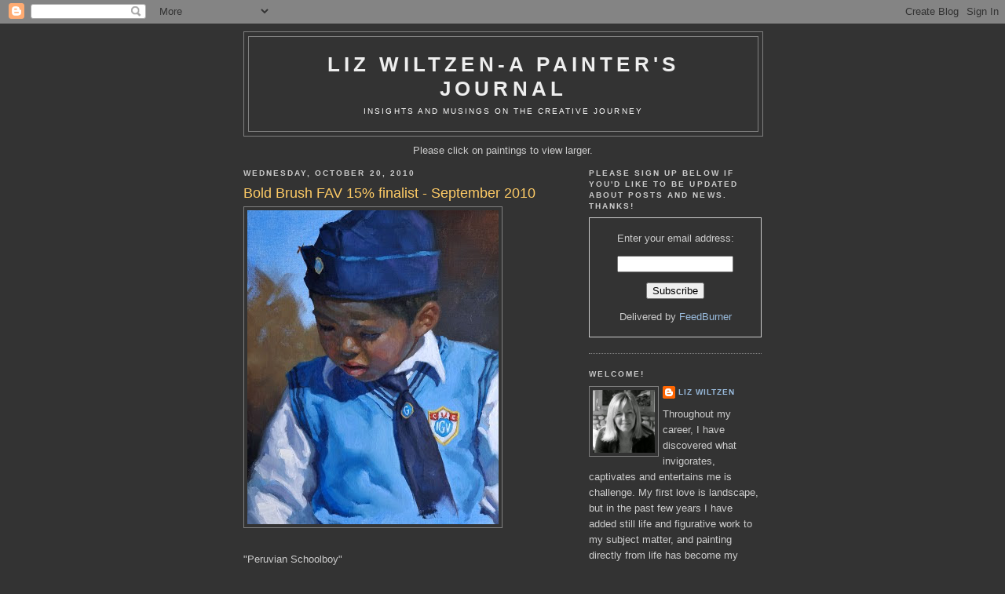

--- FILE ---
content_type: text/html; charset=UTF-8
request_url: https://lizwiltzen.blogspot.com/2010/10/bold-brush-fav-15-finalist-september.html
body_size: 19513
content:
<!DOCTYPE html>
<html dir='ltr'>
<head>
<link href='https://www.blogger.com/static/v1/widgets/2944754296-widget_css_bundle.css' rel='stylesheet' type='text/css'/>
<meta content='text/html; charset=UTF-8' http-equiv='Content-Type'/>
<meta content='blogger' name='generator'/>
<link href='https://lizwiltzen.blogspot.com/favicon.ico' rel='icon' type='image/x-icon'/>
<link href='http://lizwiltzen.blogspot.com/2010/10/bold-brush-fav-15-finalist-september.html' rel='canonical'/>
<link rel="alternate" type="application/atom+xml" title="Liz Wiltzen-A Painter&#39;s Journal - Atom" href="https://lizwiltzen.blogspot.com/feeds/posts/default" />
<link rel="alternate" type="application/rss+xml" title="Liz Wiltzen-A Painter&#39;s Journal - RSS" href="https://lizwiltzen.blogspot.com/feeds/posts/default?alt=rss" />
<link rel="service.post" type="application/atom+xml" title="Liz Wiltzen-A Painter&#39;s Journal - Atom" href="https://www.blogger.com/feeds/4992188361901924074/posts/default" />

<link rel="alternate" type="application/atom+xml" title="Liz Wiltzen-A Painter&#39;s Journal - Atom" href="https://lizwiltzen.blogspot.com/feeds/1482712271888704722/comments/default" />
<!--Can't find substitution for tag [blog.ieCssRetrofitLinks]-->
<link href='https://blogger.googleusercontent.com/img/b/R29vZ2xl/AVvXsEj1WajbbZ2avyRhngcRJ3NFQ7lgQbJm74SmmSAP3EKLd_pRdOPUwY7XILMleRhU807hdvNPJzjsHNA6MfJypLhQi1VTN4AZjTPh43m_Oqed-WAStRgth6hGhF3ojE_PiWAffQibMDDVQTca/s400/Peruvian+Schoolboy+_800.jpg' rel='image_src'/>
<meta content='http://lizwiltzen.blogspot.com/2010/10/bold-brush-fav-15-finalist-september.html' property='og:url'/>
<meta content='Bold Brush FAV 15% finalist - September 2010' property='og:title'/>
<meta content='                      &quot;Peruvian Schoolboy&quot;  Oil on Linen - 20 x 16&quot;   I&#39;m pleased to announce that one of my recent Peruvian portraits was s...' property='og:description'/>
<meta content='https://blogger.googleusercontent.com/img/b/R29vZ2xl/AVvXsEj1WajbbZ2avyRhngcRJ3NFQ7lgQbJm74SmmSAP3EKLd_pRdOPUwY7XILMleRhU807hdvNPJzjsHNA6MfJypLhQi1VTN4AZjTPh43m_Oqed-WAStRgth6hGhF3ojE_PiWAffQibMDDVQTca/w1200-h630-p-k-no-nu/Peruvian+Schoolboy+_800.jpg' property='og:image'/>
<title>Liz Wiltzen-A Painter's Journal: Bold Brush FAV 15% finalist - September 2010</title>
<style id='page-skin-1' type='text/css'><!--
/*
-----------------------------------------------
Blogger Template Style
Name:     Minima Blue
Date:     26 Feb 2004
Updated by: Blogger Team
----------------------------------------------- */
/* Variable definitions
====================
<Variable name="bgcolor" description="Page Background Color"
type="color" default="#135">
<Variable name="textcolor" description="Text Color"
type="color" default="#ccc">
<Variable name="linkcolor" description="Link Color"
type="color" default="#9bd">
<Variable name="pagetitlecolor" description="Title Color"
type="color" default="#eee">
<Variable name="descriptioncolor" description="Blog Description Color"
type="color" default="#79b">
<Variable name="titlecolor" description="Post Title Color"
type="color" default="#fc6">
<Variable name="bordercolor" description="Border Color"
type="color" default="#468">
<Variable name="sidebarcolor" description="Sidebar Title Color"
type="color" default="#579">
<Variable name="sidebartextcolor" description="Sidebar Text Color"
type="color" default="#ccc">
<Variable name="visitedlinkcolor" description="Visited Link Color"
type="color" default="#a7a">
<Variable name="bodyfont" description="Text Font"
type="font" default="normal normal 100% 'Trebuchet MS',Trebuchet,Verdana,Sans-serif">
<Variable name="headerfont" description="Sidebar Title Font"
type="font"
default="normal bold 78% 'Trebuchet MS',Trebuchet,Arial,Verdana,Sans-serif">
<Variable name="pagetitlefont" description="Blog Title Font"
type="font"
default="normal bold 200% 'Trebuchet MS',Trebuchet,Verdana,Sans-serif">
<Variable name="descriptionfont" description="Blog Description Font"
type="font"
default="normal normal 78% 'Trebuchet MS', Trebuchet, Verdana, Sans-serif">
<Variable name="postfooterfont" description="Post Footer Font"
type="font"
default="normal normal 78% 'Trebuchet MS', Trebuchet, Verdana, Sans-serif">
<Variable name="startSide" description="Start side in blog language"
type="automatic" default="left">
<Variable name="endSide" description="End side in blog language"
type="automatic" default="right">
*/
/* Use this with templates/template-twocol.html */
body, .body-fauxcolumn-outer {
background:#333333;
margin:0;
color:#cccccc;
font:x-small "Trebuchet MS", Trebuchet, Verdana, Sans-Serif;
font-size/* */:/**/small;
font-size: /**/small;
text-align: center;
}
a:link {
color:#99bbdd;
text-decoration:none;
}
a:visited {
color:#7799bb;
text-decoration:none;
}
a:hover {
color:#ffcc66;
text-decoration:underline;
}
a img {
border-width:0;
}
/* Header
-----------------------------------------------
*/
#header-wrapper {
width:660px;
margin:0 auto 10px;
border:1px solid #808080;
}
#header-inner {
background-position: center;
margin-left: auto;
margin-right: auto;
}
#header {
margin: 5px;
border: 1px solid #808080;
text-align: center;
color:#eeeeee;
}
#header h1 {
margin:5px 5px 0;
padding:15px 20px .25em;
line-height:1.2em;
text-transform:uppercase;
letter-spacing:.2em;
font: normal bold 200% 'Trebuchet MS',Trebuchet,Verdana,Sans-serif;
}
#header a {
color:#eeeeee;
text-decoration:none;
}
#header a:hover {
color:#eeeeee;
}
#header .description {
margin:0 5px 5px;
padding:0 20px 15px;
max-width:700px;
text-transform:uppercase;
letter-spacing:.2em;
line-height: 1.4em;
font: normal normal 78% 'Trebuchet MS', Trebuchet, Verdana, Sans-serif;
color: #ffffff;
}
#header img {
margin-left: auto;
margin-right: auto;
}
/* Outer-Wrapper
----------------------------------------------- */
#outer-wrapper {
width: 660px;
margin:0 auto;
padding:10px;
text-align:left;
font: normal normal 100% 'Trebuchet MS',Trebuchet,Verdana,Sans-serif;
}
#main-wrapper {
width: 410px;
float: left;
word-wrap: break-word; /* fix for long text breaking sidebar float in IE */
overflow: hidden;     /* fix for long non-text content breaking IE sidebar float */
}
#sidebar-wrapper {
width: 220px;
float: right;
word-wrap: break-word; /* fix for long text breaking sidebar float in IE */
overflow: hidden;     /* fix for long non-text content breaking IE sidebar float */
}
/* Headings
----------------------------------------------- */
h2 {
margin:1.5em 0 .75em;
font:normal bold 78% 'Trebuchet MS',Trebuchet,Arial,Verdana,Sans-serif;
line-height: 1.4em;
text-transform:uppercase;
letter-spacing:.2em;
color:#cccccc;
}
/* Posts
-----------------------------------------------
*/
h2.date-header {
margin:1.5em 0 .5em;
}
.post {
margin:.5em 0 1.5em;
border-bottom:1px dotted #808080;
padding-bottom:1.5em;
}
.post h3 {
margin:.25em 0 0;
padding:0 0 4px;
font-size:140%;
font-weight:normal;
line-height:1.4em;
color:#ffcc66;
}
.post h3 a, .post h3 a:visited, .post h3 strong {
display:block;
text-decoration:none;
color:#ffcc66;
font-weight:bold;
}
.post h3 strong, .post h3 a:hover {
color:#cccccc;
}
.post-body {
margin:0 0 .75em;
line-height:1.6em;
}
.post-body blockquote {
line-height:1.3em;
}
.post-footer {
margin: .75em 0;
color:#cccccc;
text-transform:uppercase;
letter-spacing:.1em;
font: normal normal 78% 'Trebuchet MS', Trebuchet, Verdana, Sans-serif;
line-height: 1.4em;
}
.comment-link {
margin-left:.6em;
}
.post img, table.tr-caption-container {
padding:4px;
border:1px solid #808080;
}
.tr-caption-container img {
border: none;
padding: 0;
}
.post blockquote {
margin:1em 20px;
}
.post blockquote p {
margin:.75em 0;
}
/* Comments
----------------------------------------------- */
#comments h4 {
margin:1em 0;
font-weight: bold;
line-height: 1.4em;
text-transform:uppercase;
letter-spacing:.2em;
color: #cccccc;
}
#comments-block {
margin:1em 0 1.5em;
line-height:1.6em;
}
#comments-block .comment-author {
margin:.5em 0;
}
#comments-block .comment-body {
margin:.25em 0 0;
}
#comments-block .comment-footer {
margin:-.25em 0 2em;
line-height: 1.4em;
text-transform:uppercase;
letter-spacing:.1em;
}
#comments-block .comment-body p {
margin:0 0 .75em;
}
.deleted-comment {
font-style:italic;
color:gray;
}
.feed-links {
clear: both;
line-height: 2.5em;
}
#blog-pager-newer-link {
float: left;
}
#blog-pager-older-link {
float: right;
}
#blog-pager {
text-align: center;
}
/* Sidebar Content
----------------------------------------------- */
.sidebar {
color: #cccccc;
line-height: 1.5em;
}
.sidebar ul {
list-style:none;
margin:0 0 0;
padding:0 0 0;
}
.sidebar li {
margin:0;
padding-top:0;
padding-right:0;
padding-bottom:.25em;
padding-left:15px;
text-indent:-15px;
line-height:1.5em;
}
.sidebar .widget, .main .widget {
border-bottom:1px dotted #808080;
margin:0 0 1.5em;
padding:0 0 1.5em;
}
.main .Blog {
border-bottom-width: 0;
}
/* Profile
----------------------------------------------- */
.profile-img {
float: left;
margin-top: 0;
margin-right: 5px;
margin-bottom: 5px;
margin-left: 0;
padding: 4px;
border: 1px solid #808080;
}
.profile-data {
margin:0;
text-transform:uppercase;
letter-spacing:.1em;
font: normal normal 78% 'Trebuchet MS', Trebuchet, Verdana, Sans-serif;
color: #cccccc;
font-weight: bold;
line-height: 1.6em;
}
.profile-datablock {
margin:.5em 0 .5em;
}
.profile-textblock {
margin: 0.5em 0;
line-height: 1.6em;
}
.profile-link {
font: normal normal 78% 'Trebuchet MS', Trebuchet, Verdana, Sans-serif;
text-transform: uppercase;
letter-spacing: .1em;
}
/* Footer
----------------------------------------------- */
#footer {
width:660px;
clear:both;
margin:0 auto;
padding-top:15px;
line-height: 1.6em;
text-transform:uppercase;
letter-spacing:.1em;
text-align: center;
}

--></style>
<link href='https://www.blogger.com/dyn-css/authorization.css?targetBlogID=4992188361901924074&amp;zx=7ec5e83a-4728-4b35-ac98-9e449d5b97fd' media='none' onload='if(media!=&#39;all&#39;)media=&#39;all&#39;' rel='stylesheet'/><noscript><link href='https://www.blogger.com/dyn-css/authorization.css?targetBlogID=4992188361901924074&amp;zx=7ec5e83a-4728-4b35-ac98-9e449d5b97fd' rel='stylesheet'/></noscript>
<meta name='google-adsense-platform-account' content='ca-host-pub-1556223355139109'/>
<meta name='google-adsense-platform-domain' content='blogspot.com'/>

</head>
<body>
<div class='navbar section' id='navbar'><div class='widget Navbar' data-version='1' id='Navbar1'><script type="text/javascript">
    function setAttributeOnload(object, attribute, val) {
      if(window.addEventListener) {
        window.addEventListener('load',
          function(){ object[attribute] = val; }, false);
      } else {
        window.attachEvent('onload', function(){ object[attribute] = val; });
      }
    }
  </script>
<div id="navbar-iframe-container"></div>
<script type="text/javascript" src="https://apis.google.com/js/platform.js"></script>
<script type="text/javascript">
      gapi.load("gapi.iframes:gapi.iframes.style.bubble", function() {
        if (gapi.iframes && gapi.iframes.getContext) {
          gapi.iframes.getContext().openChild({
              url: 'https://www.blogger.com/navbar/4992188361901924074?po\x3d1482712271888704722\x26origin\x3dhttps://lizwiltzen.blogspot.com',
              where: document.getElementById("navbar-iframe-container"),
              id: "navbar-iframe"
          });
        }
      });
    </script><script type="text/javascript">
(function() {
var script = document.createElement('script');
script.type = 'text/javascript';
script.src = '//pagead2.googlesyndication.com/pagead/js/google_top_exp.js';
var head = document.getElementsByTagName('head')[0];
if (head) {
head.appendChild(script);
}})();
</script>
</div></div>
<div id='outer-wrapper'><div id='wrap2'>
<!-- skip links for text browsers -->
<span id='skiplinks' style='display:none;'>
<a href='#main'>skip to main </a> |
      <a href='#sidebar'>skip to sidebar</a>
</span>
<div id='header-wrapper'>
<div class='header section' id='header'><div class='widget Header' data-version='1' id='Header1'>
<div id='header-inner'>
<div class='titlewrapper'>
<h1 class='title'>
<a href='https://lizwiltzen.blogspot.com/'>
Liz Wiltzen-A Painter's Journal
</a>
</h1>
</div>
<div class='descriptionwrapper'>
<p class='description'><span>Insights and Musings on the Creative Journey</span></p>
</div>
</div>
</div></div>
</div>
<div id='content-wrapper'>
<div id='crosscol-wrapper' style='text-align:center'>
<div class='crosscol section' id='crosscol'><div class='widget Text' data-version='1' id='Text2'>
<div class='widget-content'>
Please click on paintings to view larger.
</div>
<div class='clear'></div>
</div></div>
</div>
<div id='main-wrapper'>
<div class='main section' id='main'><div class='widget Blog' data-version='1' id='Blog1'>
<div class='blog-posts hfeed'>

          <div class="date-outer">
        
<h2 class='date-header'><span>Wednesday, October 20, 2010</span></h2>

          <div class="date-posts">
        
<div class='post-outer'>
<div class='post hentry uncustomized-post-template' itemprop='blogPost' itemscope='itemscope' itemtype='http://schema.org/BlogPosting'>
<meta content='https://blogger.googleusercontent.com/img/b/R29vZ2xl/AVvXsEj1WajbbZ2avyRhngcRJ3NFQ7lgQbJm74SmmSAP3EKLd_pRdOPUwY7XILMleRhU807hdvNPJzjsHNA6MfJypLhQi1VTN4AZjTPh43m_Oqed-WAStRgth6hGhF3ojE_PiWAffQibMDDVQTca/s400/Peruvian+Schoolboy+_800.jpg' itemprop='image_url'/>
<meta content='4992188361901924074' itemprop='blogId'/>
<meta content='1482712271888704722' itemprop='postId'/>
<a name='1482712271888704722'></a>
<h3 class='post-title entry-title' itemprop='name'>
Bold Brush FAV 15% finalist - September 2010
</h3>
<div class='post-header'>
<div class='post-header-line-1'></div>
</div>
<div class='post-body entry-content' id='post-body-1482712271888704722' itemprop='description articleBody'>
<div class="separator" style="clear: both; text-align: center;"><a href="https://blogger.googleusercontent.com/img/b/R29vZ2xl/AVvXsEj1WajbbZ2avyRhngcRJ3NFQ7lgQbJm74SmmSAP3EKLd_pRdOPUwY7XILMleRhU807hdvNPJzjsHNA6MfJypLhQi1VTN4AZjTPh43m_Oqed-WAStRgth6hGhF3ojE_PiWAffQibMDDVQTca/s1600/Peruvian+Schoolboy+_800.jpg" imageanchor="1" style="clear: left; float: left; margin-bottom: 1em; margin-right: 1em;"><img border="0" height="400" src="https://blogger.googleusercontent.com/img/b/R29vZ2xl/AVvXsEj1WajbbZ2avyRhngcRJ3NFQ7lgQbJm74SmmSAP3EKLd_pRdOPUwY7XILMleRhU807hdvNPJzjsHNA6MfJypLhQi1VTN4AZjTPh43m_Oqed-WAStRgth6hGhF3ojE_PiWAffQibMDDVQTca/s400/Peruvian+Schoolboy+_800.jpg" width="320" /></a></div><br />
<br />
<br />
<br />
<br />
<br />
<br />
<br />
<br />
<br />
<br />
<br />
<br />
<br />
<br />
<br />
<br />
<br />
<br />
<br />
<br />
<br />
"Peruvian Schoolboy"<br />
Oil on Linen - 20 x 16"<br />
<br />
I'm pleased to announce that one of my recent Peruvian portraits was selected as a Fav 15% finalist in September's <a href="http://canvoo.com/boldbrush/fav/12733">Bold Brush Painting Competition.</a>&nbsp;This is a terrific monthly online art competition that attracts some of the finest artists painting today.<br />
<br />
Entering competitions is a great way to get you looking at your work critically, it keeps you raising your bar, and it helps build that thick skin we artists so benefit from. The more comfortable you get with both acceptance and rejection in juried shows, the clearer it becomes how subjective the process is, and the less knocked for a loop you are when your masterpiece isn't selected.<br />
<br />
If you haven't yet, I encourage you to enter an image in the upcoming months, it's a great opportunity for exposure and a chance to win some dough as well!
<div style='clear: both;'></div>
</div>
<div class='post-footer'>
<div class='post-footer-line post-footer-line-1'>
<span class='post-author vcard'>
Posted by
<span class='fn' itemprop='author' itemscope='itemscope' itemtype='http://schema.org/Person'>
<meta content='https://www.blogger.com/profile/11968282661175393214' itemprop='url'/>
<a class='g-profile' href='https://www.blogger.com/profile/11968282661175393214' rel='author' title='author profile'>
<span itemprop='name'>liz wiltzen</span>
</a>
</span>
</span>
<span class='post-timestamp'>
at
<meta content='http://lizwiltzen.blogspot.com/2010/10/bold-brush-fav-15-finalist-september.html' itemprop='url'/>
<a class='timestamp-link' href='https://lizwiltzen.blogspot.com/2010/10/bold-brush-fav-15-finalist-september.html' rel='bookmark' title='permanent link'><abbr class='published' itemprop='datePublished' title='2010-10-20T13:28:00-06:00'>1:28&#8239;PM</abbr></a>
</span>
<span class='post-comment-link'>
</span>
<span class='post-icons'>
<span class='item-action'>
<a href='https://www.blogger.com/email-post/4992188361901924074/1482712271888704722' title='Email Post'>
<img alt='' class='icon-action' height='13' src='https://resources.blogblog.com/img/icon18_email.gif' width='18'/>
</a>
</span>
<span class='item-control blog-admin pid-1592823429'>
<a href='https://www.blogger.com/post-edit.g?blogID=4992188361901924074&postID=1482712271888704722&from=pencil' title='Edit Post'>
<img alt='' class='icon-action' height='18' src='https://resources.blogblog.com/img/icon18_edit_allbkg.gif' width='18'/>
</a>
</span>
</span>
<div class='post-share-buttons goog-inline-block'>
<a class='goog-inline-block share-button sb-email' href='https://www.blogger.com/share-post.g?blogID=4992188361901924074&postID=1482712271888704722&target=email' target='_blank' title='Email This'><span class='share-button-link-text'>Email This</span></a><a class='goog-inline-block share-button sb-blog' href='https://www.blogger.com/share-post.g?blogID=4992188361901924074&postID=1482712271888704722&target=blog' onclick='window.open(this.href, "_blank", "height=270,width=475"); return false;' target='_blank' title='BlogThis!'><span class='share-button-link-text'>BlogThis!</span></a><a class='goog-inline-block share-button sb-twitter' href='https://www.blogger.com/share-post.g?blogID=4992188361901924074&postID=1482712271888704722&target=twitter' target='_blank' title='Share to X'><span class='share-button-link-text'>Share to X</span></a><a class='goog-inline-block share-button sb-facebook' href='https://www.blogger.com/share-post.g?blogID=4992188361901924074&postID=1482712271888704722&target=facebook' onclick='window.open(this.href, "_blank", "height=430,width=640"); return false;' target='_blank' title='Share to Facebook'><span class='share-button-link-text'>Share to Facebook</span></a><a class='goog-inline-block share-button sb-pinterest' href='https://www.blogger.com/share-post.g?blogID=4992188361901924074&postID=1482712271888704722&target=pinterest' target='_blank' title='Share to Pinterest'><span class='share-button-link-text'>Share to Pinterest</span></a>
</div>
</div>
<div class='post-footer-line post-footer-line-2'>
<span class='post-labels'>
</span>
</div>
<div class='post-footer-line post-footer-line-3'>
<span class='post-location'>
</span>
</div>
</div>
</div>
<div class='comments' id='comments'>
<a name='comments'></a>
<h4>8 comments:</h4>
<div class='comments-content'>
<script async='async' src='' type='text/javascript'></script>
<script type='text/javascript'>
    (function() {
      var items = null;
      var msgs = null;
      var config = {};

// <![CDATA[
      var cursor = null;
      if (items && items.length > 0) {
        cursor = parseInt(items[items.length - 1].timestamp) + 1;
      }

      var bodyFromEntry = function(entry) {
        var text = (entry &&
                    ((entry.content && entry.content.$t) ||
                     (entry.summary && entry.summary.$t))) ||
            '';
        if (entry && entry.gd$extendedProperty) {
          for (var k in entry.gd$extendedProperty) {
            if (entry.gd$extendedProperty[k].name == 'blogger.contentRemoved') {
              return '<span class="deleted-comment">' + text + '</span>';
            }
          }
        }
        return text;
      }

      var parse = function(data) {
        cursor = null;
        var comments = [];
        if (data && data.feed && data.feed.entry) {
          for (var i = 0, entry; entry = data.feed.entry[i]; i++) {
            var comment = {};
            // comment ID, parsed out of the original id format
            var id = /blog-(\d+).post-(\d+)/.exec(entry.id.$t);
            comment.id = id ? id[2] : null;
            comment.body = bodyFromEntry(entry);
            comment.timestamp = Date.parse(entry.published.$t) + '';
            if (entry.author && entry.author.constructor === Array) {
              var auth = entry.author[0];
              if (auth) {
                comment.author = {
                  name: (auth.name ? auth.name.$t : undefined),
                  profileUrl: (auth.uri ? auth.uri.$t : undefined),
                  avatarUrl: (auth.gd$image ? auth.gd$image.src : undefined)
                };
              }
            }
            if (entry.link) {
              if (entry.link[2]) {
                comment.link = comment.permalink = entry.link[2].href;
              }
              if (entry.link[3]) {
                var pid = /.*comments\/default\/(\d+)\?.*/.exec(entry.link[3].href);
                if (pid && pid[1]) {
                  comment.parentId = pid[1];
                }
              }
            }
            comment.deleteclass = 'item-control blog-admin';
            if (entry.gd$extendedProperty) {
              for (var k in entry.gd$extendedProperty) {
                if (entry.gd$extendedProperty[k].name == 'blogger.itemClass') {
                  comment.deleteclass += ' ' + entry.gd$extendedProperty[k].value;
                } else if (entry.gd$extendedProperty[k].name == 'blogger.displayTime') {
                  comment.displayTime = entry.gd$extendedProperty[k].value;
                }
              }
            }
            comments.push(comment);
          }
        }
        return comments;
      };

      var paginator = function(callback) {
        if (hasMore()) {
          var url = config.feed + '?alt=json&v=2&orderby=published&reverse=false&max-results=50';
          if (cursor) {
            url += '&published-min=' + new Date(cursor).toISOString();
          }
          window.bloggercomments = function(data) {
            var parsed = parse(data);
            cursor = parsed.length < 50 ? null
                : parseInt(parsed[parsed.length - 1].timestamp) + 1
            callback(parsed);
            window.bloggercomments = null;
          }
          url += '&callback=bloggercomments';
          var script = document.createElement('script');
          script.type = 'text/javascript';
          script.src = url;
          document.getElementsByTagName('head')[0].appendChild(script);
        }
      };
      var hasMore = function() {
        return !!cursor;
      };
      var getMeta = function(key, comment) {
        if ('iswriter' == key) {
          var matches = !!comment.author
              && comment.author.name == config.authorName
              && comment.author.profileUrl == config.authorUrl;
          return matches ? 'true' : '';
        } else if ('deletelink' == key) {
          return config.baseUri + '/comment/delete/'
               + config.blogId + '/' + comment.id;
        } else if ('deleteclass' == key) {
          return comment.deleteclass;
        }
        return '';
      };

      var replybox = null;
      var replyUrlParts = null;
      var replyParent = undefined;

      var onReply = function(commentId, domId) {
        if (replybox == null) {
          // lazily cache replybox, and adjust to suit this style:
          replybox = document.getElementById('comment-editor');
          if (replybox != null) {
            replybox.height = '250px';
            replybox.style.display = 'block';
            replyUrlParts = replybox.src.split('#');
          }
        }
        if (replybox && (commentId !== replyParent)) {
          replybox.src = '';
          document.getElementById(domId).insertBefore(replybox, null);
          replybox.src = replyUrlParts[0]
              + (commentId ? '&parentID=' + commentId : '')
              + '#' + replyUrlParts[1];
          replyParent = commentId;
        }
      };

      var hash = (window.location.hash || '#').substring(1);
      var startThread, targetComment;
      if (/^comment-form_/.test(hash)) {
        startThread = hash.substring('comment-form_'.length);
      } else if (/^c[0-9]+$/.test(hash)) {
        targetComment = hash.substring(1);
      }

      // Configure commenting API:
      var configJso = {
        'maxDepth': config.maxThreadDepth
      };
      var provider = {
        'id': config.postId,
        'data': items,
        'loadNext': paginator,
        'hasMore': hasMore,
        'getMeta': getMeta,
        'onReply': onReply,
        'rendered': true,
        'initComment': targetComment,
        'initReplyThread': startThread,
        'config': configJso,
        'messages': msgs
      };

      var render = function() {
        if (window.goog && window.goog.comments) {
          var holder = document.getElementById('comment-holder');
          window.goog.comments.render(holder, provider);
        }
      };

      // render now, or queue to render when library loads:
      if (window.goog && window.goog.comments) {
        render();
      } else {
        window.goog = window.goog || {};
        window.goog.comments = window.goog.comments || {};
        window.goog.comments.loadQueue = window.goog.comments.loadQueue || [];
        window.goog.comments.loadQueue.push(render);
      }
    })();
// ]]>
  </script>
<div id='comment-holder'>
<div class="comment-thread toplevel-thread"><ol id="top-ra"><li class="comment" id="c8125819777505121214"><div class="avatar-image-container"><img src="//blogger.googleusercontent.com/img/b/R29vZ2xl/AVvXsEgr9e5MqPrIa8Jr4JJJHyAdfVwVsEyDTy28pn5vp1nB0KVgGrx-qrCRZ-CGl8Sz-jTndqhexWQpIUS66H-_2Vw5oFmmbgPGku-cd3Ylj0Viw2fFJyCMZMsg4gd7uD4qxGw/s45-c/FullSizeRender-40.jpg" alt=""/></div><div class="comment-block"><div class="comment-header"><cite class="user"><a href="https://www.blogger.com/profile/06097740695077840231" rel="nofollow">carol morgan carmichael</a></cite><span class="icon user "></span><span class="datetime secondary-text"><a rel="nofollow" href="https://lizwiltzen.blogspot.com/2010/10/bold-brush-fav-15-finalist-september.html?showComment=1287670705460#c8125819777505121214">October 21, 2010 at 8:18&#8239;AM</a></span></div><p class="comment-content">This painting is flawless.  I love the blue left in the upper corner, the highlights on his shirt sleeve.  I could go on and on. Congrats!</p><span class="comment-actions secondary-text"><a class="comment-reply" target="_self" data-comment-id="8125819777505121214">Reply</a><span class="item-control blog-admin blog-admin pid-1327734623"><a target="_self" href="https://www.blogger.com/comment/delete/4992188361901924074/8125819777505121214">Delete</a></span></span></div><div class="comment-replies"><div id="c8125819777505121214-rt" class="comment-thread inline-thread hidden"><span class="thread-toggle thread-expanded"><span class="thread-arrow"></span><span class="thread-count"><a target="_self">Replies</a></span></span><ol id="c8125819777505121214-ra" class="thread-chrome thread-expanded"><div></div><div id="c8125819777505121214-continue" class="continue"><a class="comment-reply" target="_self" data-comment-id="8125819777505121214">Reply</a></div></ol></div></div><div class="comment-replybox-single" id="c8125819777505121214-ce"></div></li><li class="comment" id="c6567730361988399868"><div class="avatar-image-container"><img src="//blogger.googleusercontent.com/img/b/R29vZ2xl/AVvXsEjxugDwqD4ncZgBi1Yv_75Q-xj2qFIHmBDlpIwlRWWQ-OecNaNSz6TPLXcCxsI8iDM8SW8j_VIlquAtAW7OMm69kT7rs-pFq9O_V1FcFolJaEYiNzZHQ02NVQTPZxBqFS0/s45-c/master-green-heart-small.jpg" alt=""/></div><div class="comment-block"><div class="comment-header"><cite class="user"><a href="https://www.blogger.com/profile/06493488346072188913" rel="nofollow">The Stationery Concierge</a></cite><span class="icon user "></span><span class="datetime secondary-text"><a rel="nofollow" href="https://lizwiltzen.blogspot.com/2010/10/bold-brush-fav-15-finalist-september.html?showComment=1287685770793#c6567730361988399868">October 21, 2010 at 12:29&#8239;PM</a></span></div><p class="comment-content">Congratulations Liz<br>Wise words too - as have some of your previous posts been about the more practical aspects of our practice. Well done,<br>Laurie</p><span class="comment-actions secondary-text"><a class="comment-reply" target="_self" data-comment-id="6567730361988399868">Reply</a><span class="item-control blog-admin blog-admin pid-723498620"><a target="_self" href="https://www.blogger.com/comment/delete/4992188361901924074/6567730361988399868">Delete</a></span></span></div><div class="comment-replies"><div id="c6567730361988399868-rt" class="comment-thread inline-thread hidden"><span class="thread-toggle thread-expanded"><span class="thread-arrow"></span><span class="thread-count"><a target="_self">Replies</a></span></span><ol id="c6567730361988399868-ra" class="thread-chrome thread-expanded"><div></div><div id="c6567730361988399868-continue" class="continue"><a class="comment-reply" target="_self" data-comment-id="6567730361988399868">Reply</a></div></ol></div></div><div class="comment-replybox-single" id="c6567730361988399868-ce"></div></li><li class="comment" id="c5124577059940261147"><div class="avatar-image-container"><img src="//www.blogger.com/img/blogger_logo_round_35.png" alt=""/></div><div class="comment-block"><div class="comment-header"><cite class="user"><a href="https://www.blogger.com/profile/12990918975497129508" rel="nofollow">Unknown</a></cite><span class="icon user "></span><span class="datetime secondary-text"><a rel="nofollow" href="https://lizwiltzen.blogspot.com/2010/10/bold-brush-fav-15-finalist-september.html?showComment=1287720942990#c5124577059940261147">October 21, 2010 at 10:15&#8239;PM</a></span></div><p class="comment-content">Another wonderful painting.  Congratulations.</p><span class="comment-actions secondary-text"><a class="comment-reply" target="_self" data-comment-id="5124577059940261147">Reply</a><span class="item-control blog-admin blog-admin pid-1188572632"><a target="_self" href="https://www.blogger.com/comment/delete/4992188361901924074/5124577059940261147">Delete</a></span></span></div><div class="comment-replies"><div id="c5124577059940261147-rt" class="comment-thread inline-thread hidden"><span class="thread-toggle thread-expanded"><span class="thread-arrow"></span><span class="thread-count"><a target="_self">Replies</a></span></span><ol id="c5124577059940261147-ra" class="thread-chrome thread-expanded"><div></div><div id="c5124577059940261147-continue" class="continue"><a class="comment-reply" target="_self" data-comment-id="5124577059940261147">Reply</a></div></ol></div></div><div class="comment-replybox-single" id="c5124577059940261147-ce"></div></li><li class="comment" id="c7075722546994893911"><div class="avatar-image-container"><img src="//blogger.googleusercontent.com/img/b/R29vZ2xl/AVvXsEhwSImKr2rxxnJmWA5ZhYKJYv0wYOWEn7EX8baCj9fzCZNQBOSno85E18-BaYthjvPjJatTiTyE78CNWEYktD5D53VPedJpZ78MyjzSReMTumVoVPdr-3xrBku1Gv6wmw/s45-c/Claire+head+shot2.jpg" alt=""/></div><div class="comment-block"><div class="comment-header"><cite class="user"><a href="https://www.blogger.com/profile/16804783229167368897" rel="nofollow">claire christinel</a></cite><span class="icon user "></span><span class="datetime secondary-text"><a rel="nofollow" href="https://lizwiltzen.blogspot.com/2010/10/bold-brush-fav-15-finalist-september.html?showComment=1287786763230#c7075722546994893911">October 22, 2010 at 4:32&#8239;PM</a></span></div><p class="comment-content">Congratulations Liz! This is a wonderful and well deserved honour. This is so beautifully painted. What I love most about it is the parts you left unfinished, like the end of his tie and that blue piece behind his head. You don&#39;t notice those at first but that&#39;s part of what creates your beautifully painterly style.</p><span class="comment-actions secondary-text"><a class="comment-reply" target="_self" data-comment-id="7075722546994893911">Reply</a><span class="item-control blog-admin blog-admin pid-140212241"><a target="_self" href="https://www.blogger.com/comment/delete/4992188361901924074/7075722546994893911">Delete</a></span></span></div><div class="comment-replies"><div id="c7075722546994893911-rt" class="comment-thread inline-thread hidden"><span class="thread-toggle thread-expanded"><span class="thread-arrow"></span><span class="thread-count"><a target="_self">Replies</a></span></span><ol id="c7075722546994893911-ra" class="thread-chrome thread-expanded"><div></div><div id="c7075722546994893911-continue" class="continue"><a class="comment-reply" target="_self" data-comment-id="7075722546994893911">Reply</a></div></ol></div></div><div class="comment-replybox-single" id="c7075722546994893911-ce"></div></li><li class="comment" id="c5283059897766309153"><div class="avatar-image-container"><img src="//blogger.googleusercontent.com/img/b/R29vZ2xl/AVvXsEgqy40MPzQDgyFIpDKdAB2A9LxPZJx-Sn6gZL8s-A1ws9apxg39XVp0YJvRRTh2Drb25EFTvak1JiTJlUI3JTgky4ZAcedeXbjkU80rb1COAPGADO-FHrf-exd39YsLWlU/s45-c/*" alt=""/></div><div class="comment-block"><div class="comment-header"><cite class="user"><a href="https://www.blogger.com/profile/11968282661175393214" rel="nofollow">liz wiltzen</a></cite><span class="icon user blog-author"></span><span class="datetime secondary-text"><a rel="nofollow" href="https://lizwiltzen.blogspot.com/2010/10/bold-brush-fav-15-finalist-september.html?showComment=1287842784938#c5283059897766309153">October 23, 2010 at 8:06&#8239;AM</a></span></div><p class="comment-content">Thanks guys! This was a larger piece done from a study Nancy Crookston helped me with in her Scottsdale workshop this spring. (just search it in my search bar if you want to see the study and read about the workshop).</p><span class="comment-actions secondary-text"><a class="comment-reply" target="_self" data-comment-id="5283059897766309153">Reply</a><span class="item-control blog-admin blog-admin pid-1592823429"><a target="_self" href="https://www.blogger.com/comment/delete/4992188361901924074/5283059897766309153">Delete</a></span></span></div><div class="comment-replies"><div id="c5283059897766309153-rt" class="comment-thread inline-thread hidden"><span class="thread-toggle thread-expanded"><span class="thread-arrow"></span><span class="thread-count"><a target="_self">Replies</a></span></span><ol id="c5283059897766309153-ra" class="thread-chrome thread-expanded"><div></div><div id="c5283059897766309153-continue" class="continue"><a class="comment-reply" target="_self" data-comment-id="5283059897766309153">Reply</a></div></ol></div></div><div class="comment-replybox-single" id="c5283059897766309153-ce"></div></li><li class="comment" id="c6953789137502634058"><div class="avatar-image-container"><img src="//blogger.googleusercontent.com/img/b/R29vZ2xl/AVvXsEiFXfVhp8aM3XJcYB6Eulns9OrjhCjbYOdDlXOhHSPOWHa2613f0O2eumhTuKBxzWrmi5YUE8UPuXkyGi1rLcvBkpPuWOmlIbaQMg8ppZ-gXdvsYM0v_cK9k4VvZKd67Aw/s45-c/blog1.jpg" alt=""/></div><div class="comment-block"><div class="comment-header"><cite class="user"><a href="https://www.blogger.com/profile/16393643552813213700" rel="nofollow">Gwen Bell</a></cite><span class="icon user "></span><span class="datetime secondary-text"><a rel="nofollow" href="https://lizwiltzen.blogspot.com/2010/10/bold-brush-fav-15-finalist-september.html?showComment=1287882394097#c6953789137502634058">October 23, 2010 at 7:06&#8239;PM</a></span></div><p class="comment-content">Congratulations...and so well deserved. What a gorgeous painting. Those blues are exquisite!<br><br>Thanks for the encouragement. Definitely something to think about.</p><span class="comment-actions secondary-text"><a class="comment-reply" target="_self" data-comment-id="6953789137502634058">Reply</a><span class="item-control blog-admin blog-admin pid-430127224"><a target="_self" href="https://www.blogger.com/comment/delete/4992188361901924074/6953789137502634058">Delete</a></span></span></div><div class="comment-replies"><div id="c6953789137502634058-rt" class="comment-thread inline-thread hidden"><span class="thread-toggle thread-expanded"><span class="thread-arrow"></span><span class="thread-count"><a target="_self">Replies</a></span></span><ol id="c6953789137502634058-ra" class="thread-chrome thread-expanded"><div></div><div id="c6953789137502634058-continue" class="continue"><a class="comment-reply" target="_self" data-comment-id="6953789137502634058">Reply</a></div></ol></div></div><div class="comment-replybox-single" id="c6953789137502634058-ce"></div></li><li class="comment" id="c6308825353513851546"><div class="avatar-image-container"><img src="//www.blogger.com/img/blogger_logo_round_35.png" alt=""/></div><div class="comment-block"><div class="comment-header"><cite class="user"><a href="https://www.blogger.com/profile/02326239573663689576" rel="nofollow">Unknown</a></cite><span class="icon user "></span><span class="datetime secondary-text"><a rel="nofollow" href="https://lizwiltzen.blogspot.com/2010/10/bold-brush-fav-15-finalist-september.html?showComment=1287939577696#c6308825353513851546">October 24, 2010 at 10:59&#8239;AM</a></span></div><p class="comment-content">Such a beautiful piece, what attracted me to your work.  And so true what you say, we must be proactive and get out there:)</p><span class="comment-actions secondary-text"><a class="comment-reply" target="_self" data-comment-id="6308825353513851546">Reply</a><span class="item-control blog-admin blog-admin pid-1601595602"><a target="_self" href="https://www.blogger.com/comment/delete/4992188361901924074/6308825353513851546">Delete</a></span></span></div><div class="comment-replies"><div id="c6308825353513851546-rt" class="comment-thread inline-thread hidden"><span class="thread-toggle thread-expanded"><span class="thread-arrow"></span><span class="thread-count"><a target="_self">Replies</a></span></span><ol id="c6308825353513851546-ra" class="thread-chrome thread-expanded"><div></div><div id="c6308825353513851546-continue" class="continue"><a class="comment-reply" target="_self" data-comment-id="6308825353513851546">Reply</a></div></ol></div></div><div class="comment-replybox-single" id="c6308825353513851546-ce"></div></li><li class="comment" id="c7413443912048115142"><div class="avatar-image-container"><img src="//blogger.googleusercontent.com/img/b/R29vZ2xl/AVvXsEiDmnbFMfelkeZj6932IkoLbP08vKLu3OH7B8kD_52pXifmfuNw-XZX4WERsP2ZuKTX5QsPEvKituGqiv035gEMpbe7vvdwZe-LTobMzn1huKjH3B_oiJ9_g14UmGKre_o/s45-c/self+Portrait+circle+2020.png" alt=""/></div><div class="comment-block"><div class="comment-header"><cite class="user"><a href="https://www.blogger.com/profile/00726267948612291474" rel="nofollow">Sharon Lynn Williams Fine Art</a></cite><span class="icon user "></span><span class="datetime secondary-text"><a rel="nofollow" href="https://lizwiltzen.blogspot.com/2010/10/bold-brush-fav-15-finalist-september.html?showComment=1288110651947#c7413443912048115142">October 26, 2010 at 10:30&#8239;AM</a></span></div><p class="comment-content">This is really lovely Liz -congratulations on your award!</p><span class="comment-actions secondary-text"><a class="comment-reply" target="_self" data-comment-id="7413443912048115142">Reply</a><span class="item-control blog-admin blog-admin pid-1145427982"><a target="_self" href="https://www.blogger.com/comment/delete/4992188361901924074/7413443912048115142">Delete</a></span></span></div><div class="comment-replies"><div id="c7413443912048115142-rt" class="comment-thread inline-thread hidden"><span class="thread-toggle thread-expanded"><span class="thread-arrow"></span><span class="thread-count"><a target="_self">Replies</a></span></span><ol id="c7413443912048115142-ra" class="thread-chrome thread-expanded"><div></div><div id="c7413443912048115142-continue" class="continue"><a class="comment-reply" target="_self" data-comment-id="7413443912048115142">Reply</a></div></ol></div></div><div class="comment-replybox-single" id="c7413443912048115142-ce"></div></li></ol><div id="top-continue" class="continue"><a class="comment-reply" target="_self">Add comment</a></div><div class="comment-replybox-thread" id="top-ce"></div><div class="loadmore hidden" data-post-id="1482712271888704722"><a target="_self">Load more...</a></div></div>
</div>
</div>
<p class='comment-footer'>
<div class='comment-form'>
<a name='comment-form'></a>
<p>
</p>
<a href='https://www.blogger.com/comment/frame/4992188361901924074?po=1482712271888704722&hl=en&saa=85391&origin=https://lizwiltzen.blogspot.com' id='comment-editor-src'></a>
<iframe allowtransparency='true' class='blogger-iframe-colorize blogger-comment-from-post' frameborder='0' height='410px' id='comment-editor' name='comment-editor' src='' width='100%'></iframe>
<script src='https://www.blogger.com/static/v1/jsbin/2830521187-comment_from_post_iframe.js' type='text/javascript'></script>
<script type='text/javascript'>
      BLOG_CMT_createIframe('https://www.blogger.com/rpc_relay.html');
    </script>
</div>
</p>
<div id='backlinks-container'>
<div id='Blog1_backlinks-container'>
</div>
</div>
</div>
</div>

        </div></div>
      
</div>
<div class='blog-pager' id='blog-pager'>
<span id='blog-pager-newer-link'>
<a class='blog-pager-newer-link' href='https://lizwiltzen.blogspot.com/2010/10/losing-edges.html' id='Blog1_blog-pager-newer-link' title='Newer Post'>Newer Post</a>
</span>
<span id='blog-pager-older-link'>
<a class='blog-pager-older-link' href='https://lizwiltzen.blogspot.com/2010/10/advanced-skills-workshop-continued.html' id='Blog1_blog-pager-older-link' title='Older Post'>Older Post</a>
</span>
<a class='home-link' href='https://lizwiltzen.blogspot.com/'>Home</a>
</div>
<div class='clear'></div>
<div class='post-feeds'>
<div class='feed-links'>
Subscribe to:
<a class='feed-link' href='https://lizwiltzen.blogspot.com/feeds/1482712271888704722/comments/default' target='_blank' type='application/atom+xml'>Post Comments (Atom)</a>
</div>
</div>
</div></div>
</div>
<div id='sidebar-wrapper'>
<div class='sidebar section' id='sidebar'><div class='widget HTML' data-version='1' id='HTML2'>
<h2 class='title'>Please sign up below if you'd like to be updated about posts and news. Thanks!</h2>
<div class='widget-content'>
<form action="http://feedburner.google.com/fb/a/mailverify" style="border:1px solid #ccc;padding:3px;text-align:center;" target="popupwindow" method="post" onsubmit="window.open('http://feedburner.google.com/fb/a/mailverify?uri=blogspot/oNTa', 'popupwindow', 'scrollbars=yes,width=550,height=520');return true"><p>Enter your email address:</p><p><input style="width:140px" name="email" type="text"/></p><input value="blogspot/oNTa" name="uri" type="hidden"/><input value="en_US" name="loc" type="hidden"/><input value="Subscribe" type="submit"/><p>Delivered by <a href="http://feedburner.google.com" target="_blank">FeedBurner</a></p></form>
</div>
<div class='clear'></div>
</div><div class='widget Profile' data-version='1' id='Profile1'>
<h2>Welcome!</h2>
<div class='widget-content'>
<a href='https://www.blogger.com/profile/11968282661175393214'><img alt='My photo' class='profile-img' height='80' src='//blogger.googleusercontent.com/img/b/R29vZ2xl/AVvXsEgqy40MPzQDgyFIpDKdAB2A9LxPZJx-Sn6gZL8s-A1ws9apxg39XVp0YJvRRTh2Drb25EFTvak1JiTJlUI3JTgky4ZAcedeXbjkU80rb1COAPGADO-FHrf-exd39YsLWlU/s1600/*' width='79'/></a>
<dl class='profile-datablock'>
<dt class='profile-data'>
<a class='profile-name-link g-profile' href='https://www.blogger.com/profile/11968282661175393214' rel='author' style='background-image: url(//www.blogger.com/img/logo-16.png);'>
liz wiltzen
</a>
</dt>
<dd class='profile-textblock'>Throughout my career, I have discovered what invigorates, captivates and entertains me is challenge. My first love is landscape, but in the past few years I have added still life and figurative work to my subject matter, and painting directly from life has become my predominate approach of choice. 

The intention of this blog is to share insights into one artist's journey. I hope you will find it both intriguing and inspiring.</dd>
</dl>
<a class='profile-link' href='https://www.blogger.com/profile/11968282661175393214' rel='author'>View my complete profile</a>
<div class='clear'></div>
</div>
</div><div class='widget HTML' data-version='1' id='HTML1'>
<div class='widget-content'>
<h2 class="title">Contact Liz</h2>
<div class="widget-content">
email Liz at <a href="mailto:liz@mountainartist.com">liz@mountainartist.com</a>
<br />
</div>
<div class="clear"></div>
<span class="widget-item-control">
<span class="item-control blog-admin">
<a class="quickedit" href="//www.blogger.com/rearrange?blogID=320847148928421544&amp;widgetType=Text&amp;widgetId=Text2&amp;action=editWidget&amp;sectionId=sidebar" onclick="return _WidgetManager._PopupConfig(document.getElementById(&quot;Text2&quot;));" target="configText2" title="Edit">
<img alt="" src="//img1.blogblog.com/img/icon18_wrench_allbkg.png" height="18" width="18">
</a>
</span>
</span>
<div class="clear"></div>
</div>
<div class='clear'></div>
</div><div class='widget LinkList' data-version='1' id='LinkList1'>
<h2>My Websites</h2>
<div class='widget-content'>
<ul>
<li><a href='http://www.mountainartist.com/'>www.mountainartist.com</a></li>
<li><a href='http://liveattuned.com/'>www.liveatttuned.com</a></li>
</ul>
<div class='clear'></div>
</div>
</div><div class='widget LinkList' data-version='1' id='LinkList6'>
<h2>My Other Blog</h2>
<div class='widget-content'>
<ul>
<li><a href='http://liveattuned.com/blog'>The Art of Living Attuned</a></li>
</ul>
<div class='clear'></div>
</div>
</div><div class='widget HTML' data-version='1' id='HTML4'>
<h2 class='title'>Share with your friends:</h2>
<div class='widget-content'>
<div><div class="addthis_toolbox addthis_default_style">
<a href="http://www.addthis.com/bookmark.php?v=250&amp;username=ewiltzen" class="addthis_button_compact">Share</a>
<span class="addthis_separator">|</span>
<a class="addthis_button_facebook"></a>
<a class="addthis_button_email"></a>
<a class="addthis_button_favorites"></a>
<a class="addthis_button_print"></a>
</div>
<script type="text/javascript" src="//s7.addthis.com/js/250/addthis_widget.js#username=ewiltzen"></script></div>
</div>
<div class='clear'></div>
</div><div class='widget LinkList' data-version='1' id='LinkList3'>
<h2>Upcoming Workshops</h2>
<div class='widget-content'>
<ul>
<li><a href='http://www.mountainartist.com/mountainartist/Workshops.html'>Click here for my workshop schedule</a></li>
</ul>
<div class='clear'></div>
</div>
</div><div class='widget LinkList' data-version='1' id='LinkList4'>
<h2>Gallery Representation</h2>
<div class='widget-content'>
<ul>
<li><a href='http://www.artymgallery.com/index.php?option=com_gallery2&Itemid=27&g2_itemId=1866'>The Artym Gallery - Invermere, BC</a></li>
<li><a href='http://www.gibsonfineart.ca/Artist-Detail.cfm?ArtistsID=325'>Gibson Fine Art - Calgary, AB</a></li>
</ul>
<div class='clear'></div>
</div>
</div><div class='widget Image' data-version='1' id='Image1'>
<h2>100 plein air paintings in 100 days - Spring 2010</h2>
<div class='widget-content'>
<a href='http://www.mountainartist.com/mountainartist/100_in_100.html'>
<img alt='100 plein air paintings in 100 days - Spring 2010' height='108' id='Image1_img' src='//3.bp.blogspot.com/_2QSrMIGWhBI/TF76gaTx7JI/AAAAAAAAA7I/cSwfxeRS9uU/S220/painting+Desert+Storm.jpg' width='150'/>
</a>
<br/>
<span class='caption'>To view the full project (images only) on my website please click on the photo above</span>
</div>
<div class='clear'></div>
</div><div class='widget LinkList' data-version='1' id='LinkList5'>
<h2>Links to gear I recommend</h2>
<div class='widget-content'>
<ul>
<li><a href='http://www.raymarart.com/'>Raymar canvas panels -awesome!</a></li>
<li><a href='https://www.rosemaryandco.com/index.php?cPath=271_348&osCsid=vtlce4hvdejmnqcb0aep4oab31'>My very favourite soft brushes</a></li>
<li><a href='http://allaprimapochade.com/'>Tried and true pochade box</a></li>
<li><a href='http://www.bestbrella.com/'>Best Brella Umbrellas</a></li>
</ul>
<div class='clear'></div>
</div>
</div><div class='widget BlogSearch' data-version='1' id='BlogSearch1'>
<h2 class='title'>Search This Blog</h2>
<div class='widget-content'>
<div id='BlogSearch1_form'>
<form action='https://lizwiltzen.blogspot.com/search' class='gsc-search-box' target='_top'>
<table cellpadding='0' cellspacing='0' class='gsc-search-box'>
<tbody>
<tr>
<td class='gsc-input'>
<input autocomplete='off' class='gsc-input' name='q' size='10' title='search' type='text' value=''/>
</td>
<td class='gsc-search-button'>
<input class='gsc-search-button' title='search' type='submit' value='Search'/>
</td>
</tr>
</tbody>
</table>
</form>
</div>
</div>
<div class='clear'></div>
</div><div class='widget BlogArchive' data-version='1' id='BlogArchive1'>
<h2>Blog Archive</h2>
<div class='widget-content'>
<div id='ArchiveList'>
<div id='BlogArchive1_ArchiveList'>
<ul class='hierarchy'>
<li class='archivedate collapsed'>
<a class='toggle' href='javascript:void(0)'>
<span class='zippy'>

        &#9658;&#160;
      
</span>
</a>
<a class='post-count-link' href='https://lizwiltzen.blogspot.com/2018/'>
2018
</a>
<span class='post-count' dir='ltr'>(1)</span>
<ul class='hierarchy'>
<li class='archivedate collapsed'>
<a class='toggle' href='javascript:void(0)'>
<span class='zippy'>

        &#9658;&#160;
      
</span>
</a>
<a class='post-count-link' href='https://lizwiltzen.blogspot.com/2018/04/'>
April
</a>
<span class='post-count' dir='ltr'>(1)</span>
</li>
</ul>
</li>
</ul>
<ul class='hierarchy'>
<li class='archivedate collapsed'>
<a class='toggle' href='javascript:void(0)'>
<span class='zippy'>

        &#9658;&#160;
      
</span>
</a>
<a class='post-count-link' href='https://lizwiltzen.blogspot.com/2017/'>
2017
</a>
<span class='post-count' dir='ltr'>(1)</span>
<ul class='hierarchy'>
<li class='archivedate collapsed'>
<a class='toggle' href='javascript:void(0)'>
<span class='zippy'>

        &#9658;&#160;
      
</span>
</a>
<a class='post-count-link' href='https://lizwiltzen.blogspot.com/2017/08/'>
August
</a>
<span class='post-count' dir='ltr'>(1)</span>
</li>
</ul>
</li>
</ul>
<ul class='hierarchy'>
<li class='archivedate collapsed'>
<a class='toggle' href='javascript:void(0)'>
<span class='zippy'>

        &#9658;&#160;
      
</span>
</a>
<a class='post-count-link' href='https://lizwiltzen.blogspot.com/2015/'>
2015
</a>
<span class='post-count' dir='ltr'>(4)</span>
<ul class='hierarchy'>
<li class='archivedate collapsed'>
<a class='toggle' href='javascript:void(0)'>
<span class='zippy'>

        &#9658;&#160;
      
</span>
</a>
<a class='post-count-link' href='https://lizwiltzen.blogspot.com/2015/07/'>
July
</a>
<span class='post-count' dir='ltr'>(1)</span>
</li>
</ul>
<ul class='hierarchy'>
<li class='archivedate collapsed'>
<a class='toggle' href='javascript:void(0)'>
<span class='zippy'>

        &#9658;&#160;
      
</span>
</a>
<a class='post-count-link' href='https://lizwiltzen.blogspot.com/2015/05/'>
May
</a>
<span class='post-count' dir='ltr'>(1)</span>
</li>
</ul>
<ul class='hierarchy'>
<li class='archivedate collapsed'>
<a class='toggle' href='javascript:void(0)'>
<span class='zippy'>

        &#9658;&#160;
      
</span>
</a>
<a class='post-count-link' href='https://lizwiltzen.blogspot.com/2015/04/'>
April
</a>
<span class='post-count' dir='ltr'>(1)</span>
</li>
</ul>
<ul class='hierarchy'>
<li class='archivedate collapsed'>
<a class='toggle' href='javascript:void(0)'>
<span class='zippy'>

        &#9658;&#160;
      
</span>
</a>
<a class='post-count-link' href='https://lizwiltzen.blogspot.com/2015/03/'>
March
</a>
<span class='post-count' dir='ltr'>(1)</span>
</li>
</ul>
</li>
</ul>
<ul class='hierarchy'>
<li class='archivedate collapsed'>
<a class='toggle' href='javascript:void(0)'>
<span class='zippy'>

        &#9658;&#160;
      
</span>
</a>
<a class='post-count-link' href='https://lizwiltzen.blogspot.com/2014/'>
2014
</a>
<span class='post-count' dir='ltr'>(6)</span>
<ul class='hierarchy'>
<li class='archivedate collapsed'>
<a class='toggle' href='javascript:void(0)'>
<span class='zippy'>

        &#9658;&#160;
      
</span>
</a>
<a class='post-count-link' href='https://lizwiltzen.blogspot.com/2014/12/'>
December
</a>
<span class='post-count' dir='ltr'>(1)</span>
</li>
</ul>
<ul class='hierarchy'>
<li class='archivedate collapsed'>
<a class='toggle' href='javascript:void(0)'>
<span class='zippy'>

        &#9658;&#160;
      
</span>
</a>
<a class='post-count-link' href='https://lizwiltzen.blogspot.com/2014/08/'>
August
</a>
<span class='post-count' dir='ltr'>(1)</span>
</li>
</ul>
<ul class='hierarchy'>
<li class='archivedate collapsed'>
<a class='toggle' href='javascript:void(0)'>
<span class='zippy'>

        &#9658;&#160;
      
</span>
</a>
<a class='post-count-link' href='https://lizwiltzen.blogspot.com/2014/06/'>
June
</a>
<span class='post-count' dir='ltr'>(1)</span>
</li>
</ul>
<ul class='hierarchy'>
<li class='archivedate collapsed'>
<a class='toggle' href='javascript:void(0)'>
<span class='zippy'>

        &#9658;&#160;
      
</span>
</a>
<a class='post-count-link' href='https://lizwiltzen.blogspot.com/2014/05/'>
May
</a>
<span class='post-count' dir='ltr'>(1)</span>
</li>
</ul>
<ul class='hierarchy'>
<li class='archivedate collapsed'>
<a class='toggle' href='javascript:void(0)'>
<span class='zippy'>

        &#9658;&#160;
      
</span>
</a>
<a class='post-count-link' href='https://lizwiltzen.blogspot.com/2014/03/'>
March
</a>
<span class='post-count' dir='ltr'>(1)</span>
</li>
</ul>
<ul class='hierarchy'>
<li class='archivedate collapsed'>
<a class='toggle' href='javascript:void(0)'>
<span class='zippy'>

        &#9658;&#160;
      
</span>
</a>
<a class='post-count-link' href='https://lizwiltzen.blogspot.com/2014/02/'>
February
</a>
<span class='post-count' dir='ltr'>(1)</span>
</li>
</ul>
</li>
</ul>
<ul class='hierarchy'>
<li class='archivedate collapsed'>
<a class='toggle' href='javascript:void(0)'>
<span class='zippy'>

        &#9658;&#160;
      
</span>
</a>
<a class='post-count-link' href='https://lizwiltzen.blogspot.com/2013/'>
2013
</a>
<span class='post-count' dir='ltr'>(16)</span>
<ul class='hierarchy'>
<li class='archivedate collapsed'>
<a class='toggle' href='javascript:void(0)'>
<span class='zippy'>

        &#9658;&#160;
      
</span>
</a>
<a class='post-count-link' href='https://lizwiltzen.blogspot.com/2013/11/'>
November
</a>
<span class='post-count' dir='ltr'>(1)</span>
</li>
</ul>
<ul class='hierarchy'>
<li class='archivedate collapsed'>
<a class='toggle' href='javascript:void(0)'>
<span class='zippy'>

        &#9658;&#160;
      
</span>
</a>
<a class='post-count-link' href='https://lizwiltzen.blogspot.com/2013/10/'>
October
</a>
<span class='post-count' dir='ltr'>(1)</span>
</li>
</ul>
<ul class='hierarchy'>
<li class='archivedate collapsed'>
<a class='toggle' href='javascript:void(0)'>
<span class='zippy'>

        &#9658;&#160;
      
</span>
</a>
<a class='post-count-link' href='https://lizwiltzen.blogspot.com/2013/08/'>
August
</a>
<span class='post-count' dir='ltr'>(2)</span>
</li>
</ul>
<ul class='hierarchy'>
<li class='archivedate collapsed'>
<a class='toggle' href='javascript:void(0)'>
<span class='zippy'>

        &#9658;&#160;
      
</span>
</a>
<a class='post-count-link' href='https://lizwiltzen.blogspot.com/2013/07/'>
July
</a>
<span class='post-count' dir='ltr'>(1)</span>
</li>
</ul>
<ul class='hierarchy'>
<li class='archivedate collapsed'>
<a class='toggle' href='javascript:void(0)'>
<span class='zippy'>

        &#9658;&#160;
      
</span>
</a>
<a class='post-count-link' href='https://lizwiltzen.blogspot.com/2013/05/'>
May
</a>
<span class='post-count' dir='ltr'>(1)</span>
</li>
</ul>
<ul class='hierarchy'>
<li class='archivedate collapsed'>
<a class='toggle' href='javascript:void(0)'>
<span class='zippy'>

        &#9658;&#160;
      
</span>
</a>
<a class='post-count-link' href='https://lizwiltzen.blogspot.com/2013/04/'>
April
</a>
<span class='post-count' dir='ltr'>(2)</span>
</li>
</ul>
<ul class='hierarchy'>
<li class='archivedate collapsed'>
<a class='toggle' href='javascript:void(0)'>
<span class='zippy'>

        &#9658;&#160;
      
</span>
</a>
<a class='post-count-link' href='https://lizwiltzen.blogspot.com/2013/02/'>
February
</a>
<span class='post-count' dir='ltr'>(2)</span>
</li>
</ul>
<ul class='hierarchy'>
<li class='archivedate collapsed'>
<a class='toggle' href='javascript:void(0)'>
<span class='zippy'>

        &#9658;&#160;
      
</span>
</a>
<a class='post-count-link' href='https://lizwiltzen.blogspot.com/2013/01/'>
January
</a>
<span class='post-count' dir='ltr'>(6)</span>
</li>
</ul>
</li>
</ul>
<ul class='hierarchy'>
<li class='archivedate collapsed'>
<a class='toggle' href='javascript:void(0)'>
<span class='zippy'>

        &#9658;&#160;
      
</span>
</a>
<a class='post-count-link' href='https://lizwiltzen.blogspot.com/2012/'>
2012
</a>
<span class='post-count' dir='ltr'>(19)</span>
<ul class='hierarchy'>
<li class='archivedate collapsed'>
<a class='toggle' href='javascript:void(0)'>
<span class='zippy'>

        &#9658;&#160;
      
</span>
</a>
<a class='post-count-link' href='https://lizwiltzen.blogspot.com/2012/12/'>
December
</a>
<span class='post-count' dir='ltr'>(1)</span>
</li>
</ul>
<ul class='hierarchy'>
<li class='archivedate collapsed'>
<a class='toggle' href='javascript:void(0)'>
<span class='zippy'>

        &#9658;&#160;
      
</span>
</a>
<a class='post-count-link' href='https://lizwiltzen.blogspot.com/2012/11/'>
November
</a>
<span class='post-count' dir='ltr'>(1)</span>
</li>
</ul>
<ul class='hierarchy'>
<li class='archivedate collapsed'>
<a class='toggle' href='javascript:void(0)'>
<span class='zippy'>

        &#9658;&#160;
      
</span>
</a>
<a class='post-count-link' href='https://lizwiltzen.blogspot.com/2012/10/'>
October
</a>
<span class='post-count' dir='ltr'>(3)</span>
</li>
</ul>
<ul class='hierarchy'>
<li class='archivedate collapsed'>
<a class='toggle' href='javascript:void(0)'>
<span class='zippy'>

        &#9658;&#160;
      
</span>
</a>
<a class='post-count-link' href='https://lizwiltzen.blogspot.com/2012/09/'>
September
</a>
<span class='post-count' dir='ltr'>(1)</span>
</li>
</ul>
<ul class='hierarchy'>
<li class='archivedate collapsed'>
<a class='toggle' href='javascript:void(0)'>
<span class='zippy'>

        &#9658;&#160;
      
</span>
</a>
<a class='post-count-link' href='https://lizwiltzen.blogspot.com/2012/08/'>
August
</a>
<span class='post-count' dir='ltr'>(2)</span>
</li>
</ul>
<ul class='hierarchy'>
<li class='archivedate collapsed'>
<a class='toggle' href='javascript:void(0)'>
<span class='zippy'>

        &#9658;&#160;
      
</span>
</a>
<a class='post-count-link' href='https://lizwiltzen.blogspot.com/2012/07/'>
July
</a>
<span class='post-count' dir='ltr'>(4)</span>
</li>
</ul>
<ul class='hierarchy'>
<li class='archivedate collapsed'>
<a class='toggle' href='javascript:void(0)'>
<span class='zippy'>

        &#9658;&#160;
      
</span>
</a>
<a class='post-count-link' href='https://lizwiltzen.blogspot.com/2012/06/'>
June
</a>
<span class='post-count' dir='ltr'>(1)</span>
</li>
</ul>
<ul class='hierarchy'>
<li class='archivedate collapsed'>
<a class='toggle' href='javascript:void(0)'>
<span class='zippy'>

        &#9658;&#160;
      
</span>
</a>
<a class='post-count-link' href='https://lizwiltzen.blogspot.com/2012/05/'>
May
</a>
<span class='post-count' dir='ltr'>(2)</span>
</li>
</ul>
<ul class='hierarchy'>
<li class='archivedate collapsed'>
<a class='toggle' href='javascript:void(0)'>
<span class='zippy'>

        &#9658;&#160;
      
</span>
</a>
<a class='post-count-link' href='https://lizwiltzen.blogspot.com/2012/04/'>
April
</a>
<span class='post-count' dir='ltr'>(2)</span>
</li>
</ul>
<ul class='hierarchy'>
<li class='archivedate collapsed'>
<a class='toggle' href='javascript:void(0)'>
<span class='zippy'>

        &#9658;&#160;
      
</span>
</a>
<a class='post-count-link' href='https://lizwiltzen.blogspot.com/2012/03/'>
March
</a>
<span class='post-count' dir='ltr'>(1)</span>
</li>
</ul>
<ul class='hierarchy'>
<li class='archivedate collapsed'>
<a class='toggle' href='javascript:void(0)'>
<span class='zippy'>

        &#9658;&#160;
      
</span>
</a>
<a class='post-count-link' href='https://lizwiltzen.blogspot.com/2012/02/'>
February
</a>
<span class='post-count' dir='ltr'>(1)</span>
</li>
</ul>
</li>
</ul>
<ul class='hierarchy'>
<li class='archivedate collapsed'>
<a class='toggle' href='javascript:void(0)'>
<span class='zippy'>

        &#9658;&#160;
      
</span>
</a>
<a class='post-count-link' href='https://lizwiltzen.blogspot.com/2011/'>
2011
</a>
<span class='post-count' dir='ltr'>(34)</span>
<ul class='hierarchy'>
<li class='archivedate collapsed'>
<a class='toggle' href='javascript:void(0)'>
<span class='zippy'>

        &#9658;&#160;
      
</span>
</a>
<a class='post-count-link' href='https://lizwiltzen.blogspot.com/2011/12/'>
December
</a>
<span class='post-count' dir='ltr'>(2)</span>
</li>
</ul>
<ul class='hierarchy'>
<li class='archivedate collapsed'>
<a class='toggle' href='javascript:void(0)'>
<span class='zippy'>

        &#9658;&#160;
      
</span>
</a>
<a class='post-count-link' href='https://lizwiltzen.blogspot.com/2011/11/'>
November
</a>
<span class='post-count' dir='ltr'>(2)</span>
</li>
</ul>
<ul class='hierarchy'>
<li class='archivedate collapsed'>
<a class='toggle' href='javascript:void(0)'>
<span class='zippy'>

        &#9658;&#160;
      
</span>
</a>
<a class='post-count-link' href='https://lizwiltzen.blogspot.com/2011/10/'>
October
</a>
<span class='post-count' dir='ltr'>(2)</span>
</li>
</ul>
<ul class='hierarchy'>
<li class='archivedate collapsed'>
<a class='toggle' href='javascript:void(0)'>
<span class='zippy'>

        &#9658;&#160;
      
</span>
</a>
<a class='post-count-link' href='https://lizwiltzen.blogspot.com/2011/09/'>
September
</a>
<span class='post-count' dir='ltr'>(3)</span>
</li>
</ul>
<ul class='hierarchy'>
<li class='archivedate collapsed'>
<a class='toggle' href='javascript:void(0)'>
<span class='zippy'>

        &#9658;&#160;
      
</span>
</a>
<a class='post-count-link' href='https://lizwiltzen.blogspot.com/2011/08/'>
August
</a>
<span class='post-count' dir='ltr'>(3)</span>
</li>
</ul>
<ul class='hierarchy'>
<li class='archivedate collapsed'>
<a class='toggle' href='javascript:void(0)'>
<span class='zippy'>

        &#9658;&#160;
      
</span>
</a>
<a class='post-count-link' href='https://lizwiltzen.blogspot.com/2011/07/'>
July
</a>
<span class='post-count' dir='ltr'>(3)</span>
</li>
</ul>
<ul class='hierarchy'>
<li class='archivedate collapsed'>
<a class='toggle' href='javascript:void(0)'>
<span class='zippy'>

        &#9658;&#160;
      
</span>
</a>
<a class='post-count-link' href='https://lizwiltzen.blogspot.com/2011/06/'>
June
</a>
<span class='post-count' dir='ltr'>(3)</span>
</li>
</ul>
<ul class='hierarchy'>
<li class='archivedate collapsed'>
<a class='toggle' href='javascript:void(0)'>
<span class='zippy'>

        &#9658;&#160;
      
</span>
</a>
<a class='post-count-link' href='https://lizwiltzen.blogspot.com/2011/05/'>
May
</a>
<span class='post-count' dir='ltr'>(3)</span>
</li>
</ul>
<ul class='hierarchy'>
<li class='archivedate collapsed'>
<a class='toggle' href='javascript:void(0)'>
<span class='zippy'>

        &#9658;&#160;
      
</span>
</a>
<a class='post-count-link' href='https://lizwiltzen.blogspot.com/2011/04/'>
April
</a>
<span class='post-count' dir='ltr'>(3)</span>
</li>
</ul>
<ul class='hierarchy'>
<li class='archivedate collapsed'>
<a class='toggle' href='javascript:void(0)'>
<span class='zippy'>

        &#9658;&#160;
      
</span>
</a>
<a class='post-count-link' href='https://lizwiltzen.blogspot.com/2011/03/'>
March
</a>
<span class='post-count' dir='ltr'>(3)</span>
</li>
</ul>
<ul class='hierarchy'>
<li class='archivedate collapsed'>
<a class='toggle' href='javascript:void(0)'>
<span class='zippy'>

        &#9658;&#160;
      
</span>
</a>
<a class='post-count-link' href='https://lizwiltzen.blogspot.com/2011/02/'>
February
</a>
<span class='post-count' dir='ltr'>(3)</span>
</li>
</ul>
<ul class='hierarchy'>
<li class='archivedate collapsed'>
<a class='toggle' href='javascript:void(0)'>
<span class='zippy'>

        &#9658;&#160;
      
</span>
</a>
<a class='post-count-link' href='https://lizwiltzen.blogspot.com/2011/01/'>
January
</a>
<span class='post-count' dir='ltr'>(4)</span>
</li>
</ul>
</li>
</ul>
<ul class='hierarchy'>
<li class='archivedate expanded'>
<a class='toggle' href='javascript:void(0)'>
<span class='zippy toggle-open'>

        &#9660;&#160;
      
</span>
</a>
<a class='post-count-link' href='https://lizwiltzen.blogspot.com/2010/'>
2010
</a>
<span class='post-count' dir='ltr'>(98)</span>
<ul class='hierarchy'>
<li class='archivedate collapsed'>
<a class='toggle' href='javascript:void(0)'>
<span class='zippy'>

        &#9658;&#160;
      
</span>
</a>
<a class='post-count-link' href='https://lizwiltzen.blogspot.com/2010/12/'>
December
</a>
<span class='post-count' dir='ltr'>(3)</span>
</li>
</ul>
<ul class='hierarchy'>
<li class='archivedate collapsed'>
<a class='toggle' href='javascript:void(0)'>
<span class='zippy'>

        &#9658;&#160;
      
</span>
</a>
<a class='post-count-link' href='https://lizwiltzen.blogspot.com/2010/11/'>
November
</a>
<span class='post-count' dir='ltr'>(4)</span>
</li>
</ul>
<ul class='hierarchy'>
<li class='archivedate expanded'>
<a class='toggle' href='javascript:void(0)'>
<span class='zippy toggle-open'>

        &#9660;&#160;
      
</span>
</a>
<a class='post-count-link' href='https://lizwiltzen.blogspot.com/2010/10/'>
October
</a>
<span class='post-count' dir='ltr'>(6)</span>
<ul class='posts'>
<li><a href='https://lizwiltzen.blogspot.com/2010/10/daily-painting-phenomenon.html'>Daily Painting Phenomenon</a></li>
<li><a href='https://lizwiltzen.blogspot.com/2010/10/losing-edges.html'>Losing Edges</a></li>
<li><a href='https://lizwiltzen.blogspot.com/2010/10/bold-brush-fav-15-finalist-september.html'>Bold Brush FAV 15% finalist - September 2010</a></li>
<li><a href='https://lizwiltzen.blogspot.com/2010/10/advanced-skills-workshop-continued.html'>Advanced Skills workshop (cont&#39;)</a></li>
<li><a href='https://lizwiltzen.blogspot.com/2010/10/advanced-skills-workshop.html'>Advanced Skills workshop</a></li>
<li><a href='https://lizwiltzen.blogspot.com/2010/10/plein-air-tips-from-trenches.html'>Plein Air tips from the trenches</a></li>
</ul>
</li>
</ul>
<ul class='hierarchy'>
<li class='archivedate collapsed'>
<a class='toggle' href='javascript:void(0)'>
<span class='zippy'>

        &#9658;&#160;
      
</span>
</a>
<a class='post-count-link' href='https://lizwiltzen.blogspot.com/2010/09/'>
September
</a>
<span class='post-count' dir='ltr'>(6)</span>
</li>
</ul>
<ul class='hierarchy'>
<li class='archivedate collapsed'>
<a class='toggle' href='javascript:void(0)'>
<span class='zippy'>

        &#9658;&#160;
      
</span>
</a>
<a class='post-count-link' href='https://lizwiltzen.blogspot.com/2010/08/'>
August
</a>
<span class='post-count' dir='ltr'>(11)</span>
</li>
</ul>
<ul class='hierarchy'>
<li class='archivedate collapsed'>
<a class='toggle' href='javascript:void(0)'>
<span class='zippy'>

        &#9658;&#160;
      
</span>
</a>
<a class='post-count-link' href='https://lizwiltzen.blogspot.com/2010/07/'>
July
</a>
<span class='post-count' dir='ltr'>(10)</span>
</li>
</ul>
<ul class='hierarchy'>
<li class='archivedate collapsed'>
<a class='toggle' href='javascript:void(0)'>
<span class='zippy'>

        &#9658;&#160;
      
</span>
</a>
<a class='post-count-link' href='https://lizwiltzen.blogspot.com/2010/06/'>
June
</a>
<span class='post-count' dir='ltr'>(13)</span>
</li>
</ul>
<ul class='hierarchy'>
<li class='archivedate collapsed'>
<a class='toggle' href='javascript:void(0)'>
<span class='zippy'>

        &#9658;&#160;
      
</span>
</a>
<a class='post-count-link' href='https://lizwiltzen.blogspot.com/2010/05/'>
May
</a>
<span class='post-count' dir='ltr'>(20)</span>
</li>
</ul>
<ul class='hierarchy'>
<li class='archivedate collapsed'>
<a class='toggle' href='javascript:void(0)'>
<span class='zippy'>

        &#9658;&#160;
      
</span>
</a>
<a class='post-count-link' href='https://lizwiltzen.blogspot.com/2010/04/'>
April
</a>
<span class='post-count' dir='ltr'>(4)</span>
</li>
</ul>
<ul class='hierarchy'>
<li class='archivedate collapsed'>
<a class='toggle' href='javascript:void(0)'>
<span class='zippy'>

        &#9658;&#160;
      
</span>
</a>
<a class='post-count-link' href='https://lizwiltzen.blogspot.com/2010/03/'>
March
</a>
<span class='post-count' dir='ltr'>(7)</span>
</li>
</ul>
<ul class='hierarchy'>
<li class='archivedate collapsed'>
<a class='toggle' href='javascript:void(0)'>
<span class='zippy'>

        &#9658;&#160;
      
</span>
</a>
<a class='post-count-link' href='https://lizwiltzen.blogspot.com/2010/02/'>
February
</a>
<span class='post-count' dir='ltr'>(7)</span>
</li>
</ul>
<ul class='hierarchy'>
<li class='archivedate collapsed'>
<a class='toggle' href='javascript:void(0)'>
<span class='zippy'>

        &#9658;&#160;
      
</span>
</a>
<a class='post-count-link' href='https://lizwiltzen.blogspot.com/2010/01/'>
January
</a>
<span class='post-count' dir='ltr'>(7)</span>
</li>
</ul>
</li>
</ul>
<ul class='hierarchy'>
<li class='archivedate collapsed'>
<a class='toggle' href='javascript:void(0)'>
<span class='zippy'>

        &#9658;&#160;
      
</span>
</a>
<a class='post-count-link' href='https://lizwiltzen.blogspot.com/2009/'>
2009
</a>
<span class='post-count' dir='ltr'>(14)</span>
<ul class='hierarchy'>
<li class='archivedate collapsed'>
<a class='toggle' href='javascript:void(0)'>
<span class='zippy'>

        &#9658;&#160;
      
</span>
</a>
<a class='post-count-link' href='https://lizwiltzen.blogspot.com/2009/12/'>
December
</a>
<span class='post-count' dir='ltr'>(1)</span>
</li>
</ul>
<ul class='hierarchy'>
<li class='archivedate collapsed'>
<a class='toggle' href='javascript:void(0)'>
<span class='zippy'>

        &#9658;&#160;
      
</span>
</a>
<a class='post-count-link' href='https://lizwiltzen.blogspot.com/2009/11/'>
November
</a>
<span class='post-count' dir='ltr'>(2)</span>
</li>
</ul>
<ul class='hierarchy'>
<li class='archivedate collapsed'>
<a class='toggle' href='javascript:void(0)'>
<span class='zippy'>

        &#9658;&#160;
      
</span>
</a>
<a class='post-count-link' href='https://lizwiltzen.blogspot.com/2009/10/'>
October
</a>
<span class='post-count' dir='ltr'>(5)</span>
</li>
</ul>
<ul class='hierarchy'>
<li class='archivedate collapsed'>
<a class='toggle' href='javascript:void(0)'>
<span class='zippy'>

        &#9658;&#160;
      
</span>
</a>
<a class='post-count-link' href='https://lizwiltzen.blogspot.com/2009/09/'>
September
</a>
<span class='post-count' dir='ltr'>(2)</span>
</li>
</ul>
<ul class='hierarchy'>
<li class='archivedate collapsed'>
<a class='toggle' href='javascript:void(0)'>
<span class='zippy'>

        &#9658;&#160;
      
</span>
</a>
<a class='post-count-link' href='https://lizwiltzen.blogspot.com/2009/08/'>
August
</a>
<span class='post-count' dir='ltr'>(3)</span>
</li>
</ul>
<ul class='hierarchy'>
<li class='archivedate collapsed'>
<a class='toggle' href='javascript:void(0)'>
<span class='zippy'>

        &#9658;&#160;
      
</span>
</a>
<a class='post-count-link' href='https://lizwiltzen.blogspot.com/2009/07/'>
July
</a>
<span class='post-count' dir='ltr'>(1)</span>
</li>
</ul>
</li>
</ul>
</div>
</div>
<div class='clear'></div>
</div>
</div><div class='widget PopularPosts' data-version='1' id='PopularPosts1'>
<h2>Popular Posts</h2>
<div class='widget-content popular-posts'>
<ul>
<li>
<div class='item-thumbnail-only'>
<div class='item-thumbnail'>
<a href='https://lizwiltzen.blogspot.com/2013/02/navigating-5-phases-of-rejection.html' target='_blank'>
<img alt='' border='0' src='https://blogger.googleusercontent.com/img/b/R29vZ2xl/AVvXsEicV7iDxQBOfGLSvEEIH6_K0XgEteABuE1yBeJIznUejBGoVZ-1Ogjt6EwEU6aHt2ZOxz7N-I818_f5gtDhT4kQ3oJH0dbRtXKHJ1HogPvI7kVhxewqkbi4vDpcMFrU0dBYGjok0qivEhnB/w72-h72-p-k-no-nu/West+57th.jpg'/>
</a>
</div>
<div class='item-title'><a href='https://lizwiltzen.blogspot.com/2013/02/navigating-5-phases-of-rejection.html'>Navigating the 5 Phases of Rejection</a></div>
</div>
<div style='clear: both;'></div>
</li>
<li>
<div class='item-thumbnail-only'>
<div class='item-thumbnail'>
<a href='https://lizwiltzen.blogspot.com/2013/01/what-is-creativity.html' target='_blank'>
<img alt='' border='0' src='https://blogger.googleusercontent.com/img/b/R29vZ2xl/AVvXsEhxb2kOFyXip4SpCdlxJxOVLT7VkSBYM7ufSeMp2s7ohz7CikdywMVRNU0fjGl7T7edkXiifvzzxfRgjUKkr9EIU5AykIjgk95YM4XXQ9TzBgkhlPMr-4Ljcm3mxjN2GmcVNqX3L6QEwvdh/w72-h72-p-k-no-nu/Window+Shopping_1000.jpg'/>
</a>
</div>
<div class='item-title'><a href='https://lizwiltzen.blogspot.com/2013/01/what-is-creativity.html'>What is Creativity?</a></div>
</div>
<div style='clear: both;'></div>
</li>
<li>
<div class='item-thumbnail-only'>
<div class='item-thumbnail'>
<a href='https://lizwiltzen.blogspot.com/2009/12/different-strokes-portrait-challenge.html' target='_blank'>
<img alt='' border='0' src='https://blogger.googleusercontent.com/img/b/R29vZ2xl/AVvXsEgsTkWK3N8YXuAodTJ2AcTGHEpgc4GFGnU_GWqFjOziRnzo4f_W6_gqWaA9fwf3iSzlFmr_yGO8N_6aYPy83RD2jXuV_H_MKg1Kl3_fv8xq1Vw6Hh1jPBjROBA_j-EGqoM8wiFRkMMWkGfn/w72-h72-p-k-no-nu/DSFDF_portrait_wiltzen.jpg'/>
</a>
</div>
<div class='item-title'><a href='https://lizwiltzen.blogspot.com/2009/12/different-strokes-portrait-challenge.html'>"Different Strokes Portrait Challenge"</a></div>
</div>
<div style='clear: both;'></div>
</li>
<li>
<div class='item-thumbnail-only'>
<div class='item-thumbnail'>
<a href='https://lizwiltzen.blogspot.com/2013/01/curve-ball.html' target='_blank'>
<img alt='' border='0' src='https://blogger.googleusercontent.com/img/b/R29vZ2xl/AVvXsEj01b6WtlgC37-dV7Gp_ByUtCN8-ISntrap0WYQyHVcwwfCvZHaNy1iJdV9eG4_f6NC-P_5SXJIeugYhzAPO6RBw0Bl3FMMkLFEgublBxuN1D2Z4a6lNMvzG124KR0soMh5Xs2ghNKKHd1N/w72-h72-p-k-no-nu/Wired_750_DPW.jpg'/>
</a>
</div>
<div class='item-title'><a href='https://lizwiltzen.blogspot.com/2013/01/curve-ball.html'>Curve Ball</a></div>
</div>
<div style='clear: both;'></div>
</li>
<li>
<div class='item-thumbnail-only'>
<div class='item-thumbnail'>
<a href='https://lizwiltzen.blogspot.com/2011/04/best-of-show-raymar-fine-art.html' target='_blank'>
<img alt='' border='0' src='https://blogger.googleusercontent.com/img/b/R29vZ2xl/AVvXsEisjagEzTV49VLmcYWAaxvye8r7Ln8i0SatFdqBLYMmHPONgEWmI8wtYsjrIJmUJhWLshiRSzor4fWs5kZSN_KhGAE02dZZaDgsJLE0rz37NPrV_4HpZAF_Vu-QjJm6zy4M1akyXy6_pvx2/w72-h72-p-k-no-nu/Los+Cuatro+Amigos_1100.jpg'/>
</a>
</div>
<div class='item-title'><a href='https://lizwiltzen.blogspot.com/2011/04/best-of-show-raymar-fine-art.html'>Best of Show - Raymar Fine Art Competition</a></div>
</div>
<div style='clear: both;'></div>
</li>
<li>
<div class='item-thumbnail-only'>
<div class='item-thumbnail'>
<a href='https://lizwiltzen.blogspot.com/2010/07/100-plein-air-paintings-in-100-days_19.html' target='_blank'>
<img alt='' border='0' src='https://blogger.googleusercontent.com/img/b/R29vZ2xl/AVvXsEgLp0Km9SG_9GpwTmEpV31S4GbsPoCDzKRjPGqWRQLXftn6T8MrwY7_ySyVnt7_jhgAzvUgTIyFjPR_OwFpj_Mxz6FjC3GAKxI9f2du9iZCHuI6JjEGDdU5HSQSEyvENF0ZrX2NEEo0qWQx/w72-h72-p-k-no-nu/Blast+of+Summer_1000.jpg'/>
</a>
</div>
<div class='item-title'><a href='https://lizwiltzen.blogspot.com/2010/07/100-plein-air-paintings-in-100-days_19.html'>100 plein air paintings in 100 days - #72/#73 (and just crossed the finish line!)</a></div>
</div>
<div style='clear: both;'></div>
</li>
<li>
<div class='item-thumbnail-only'>
<div class='item-thumbnail'>
<a href='https://lizwiltzen.blogspot.com/2010/08/100-plein-air-paintings-in-100-days-97.html' target='_blank'>
<img alt='' border='0' src='https://blogger.googleusercontent.com/img/b/R29vZ2xl/AVvXsEiCHMYRy5y_sFBtxlSG5Aqw9lrEVPapyFpBMhnQJ_UtUl185mkQM5ec_7EEtc7GhXQ-mJ90Nhpg1LjRIvgb9KDbbzSDq_pZ9svQpWSxSPUGOHi-_rkYVzDf74R4AtUHuvhCcrSbORQ4GtDN/w72-h72-p-k-no-nu/1201_1000_n.jpg'/>
</a>
</div>
<div class='item-title'><a href='https://lizwiltzen.blogspot.com/2010/08/100-plein-air-paintings-in-100-days-97.html'>100 plein air paintings in 100 days - #97</a></div>
</div>
<div style='clear: both;'></div>
</li>
<li>
<div class='item-thumbnail-only'>
<div class='item-thumbnail'>
<a href='https://lizwiltzen.blogspot.com/2013/01/show-up-and-let-go_30.html' target='_blank'>
<img alt='' border='0' src='https://blogger.googleusercontent.com/img/b/R29vZ2xl/AVvXsEifXAK2543BH8y-J_awwmotGQhuN2wkf-TxNQytQ9NbKKJZuDNrHmCGwaVbwyru5GIgHCFNNlm3QRCwQcuZ2T4KqgnPP12wzknjbScbGKars50w8umPRJGLNouCasChEqvqagpqLZp2kqSU/w72-h72-p-k-no-nu/Girl+Candy+1000.jpg'/>
</a>
</div>
<div class='item-title'><a href='https://lizwiltzen.blogspot.com/2013/01/show-up-and-let-go_30.html'>Show Up and Let Go</a></div>
</div>
<div style='clear: both;'></div>
</li>
<li>
<div class='item-thumbnail-only'>
<div class='item-thumbnail'>
<a href='https://lizwiltzen.blogspot.com/2012/02/value-of-taking-big-break.html' target='_blank'>
<img alt='' border='0' src='https://blogger.googleusercontent.com/img/b/R29vZ2xl/AVvXsEj38MGIh_Y07G_5zIV90lLvR6hKCfiTGkWeLWnYpovtBOZj60o_ZCCdN1-4yyeeVCp0a2Dr4q4ac4PJTLo_mBIBINTV4d5At-TXMcPHNNLVirk5pAWKrt456uvjWchIfT1LagQ5jfMUt_mZ/w72-h72-p-k-no-nu/Megan.jpg'/>
</a>
</div>
<div class='item-title'><a href='https://lizwiltzen.blogspot.com/2012/02/value-of-taking-big-break.html'>The Value of Taking a (Big) Break</a></div>
</div>
<div style='clear: both;'></div>
</li>
<li>
<div class='item-thumbnail-only'>
<div class='item-thumbnail'>
<a href='https://lizwiltzen.blogspot.com/2013/01/so-much-for-best-laid-plans.html' target='_blank'>
<img alt='' border='0' src='https://blogger.googleusercontent.com/img/b/R29vZ2xl/AVvXsEh2QTgpiGpXY-T0enalIWawaX_ND2QygX6jd53FB4zX3FDpWZCaXucH-DVgi4hTYKDyRVcNMYfTs9L1uQSRrGFzj_8jrwNg3U3Gv32WavtmR1uuas6kkz4nG3mtFtwhF4ZS7eSOmkRKCLxd/w72-h72-p-k-no-nu/Night+on+the+Town_1000.jpg'/>
</a>
</div>
<div class='item-title'><a href='https://lizwiltzen.blogspot.com/2013/01/so-much-for-best-laid-plans.html'>So Much for Best Laid Plans...</a></div>
</div>
<div style='clear: both;'></div>
</li>
</ul>
<div class='clear'></div>
</div>
</div><div class='widget HTML' data-version='1' id='HTML9'>
<h2 class='title'>Daily Paintworks</h2>
<div class='widget-content'>
<!-- Begin DPW Gallery Widget -->
<iframe src="http://www.dailypaintworks.com/artist/gallerywidget?inArtistId=294" style="height: 335px; width: 196px; border-width: 0px;" frameborder="0" scrolling="no"></iframe>
<!-- End DPW Gallery Widget -->
</div>
<div class='clear'></div>
</div><div class='widget Followers' data-version='1' id='Followers1'>
<h2 class='title'>Followers</h2>
<div class='widget-content'>
<div id='Followers1-wrapper'>
<div style='margin-right:2px;'>
<div><script type="text/javascript" src="https://apis.google.com/js/platform.js"></script>
<div id="followers-iframe-container"></div>
<script type="text/javascript">
    window.followersIframe = null;
    function followersIframeOpen(url) {
      gapi.load("gapi.iframes", function() {
        if (gapi.iframes && gapi.iframes.getContext) {
          window.followersIframe = gapi.iframes.getContext().openChild({
            url: url,
            where: document.getElementById("followers-iframe-container"),
            messageHandlersFilter: gapi.iframes.CROSS_ORIGIN_IFRAMES_FILTER,
            messageHandlers: {
              '_ready': function(obj) {
                window.followersIframe.getIframeEl().height = obj.height;
              },
              'reset': function() {
                window.followersIframe.close();
                followersIframeOpen("https://www.blogger.com/followers/frame/4992188361901924074?colors\x3dCgt0cmFuc3BhcmVudBILdHJhbnNwYXJlbnQaByNjY2NjY2MiByM5OWJiZGQqByMzMzMzMzMyByNmZmNjNjY6ByNjY2NjY2NCByM5OWJiZGRKByNmZmZmZmZSByM5OWJiZGRaC3RyYW5zcGFyZW50\x26pageSize\x3d21\x26hl\x3den\x26origin\x3dhttps://lizwiltzen.blogspot.com");
              },
              'open': function(url) {
                window.followersIframe.close();
                followersIframeOpen(url);
              }
            }
          });
        }
      });
    }
    followersIframeOpen("https://www.blogger.com/followers/frame/4992188361901924074?colors\x3dCgt0cmFuc3BhcmVudBILdHJhbnNwYXJlbnQaByNjY2NjY2MiByM5OWJiZGQqByMzMzMzMzMyByNmZmNjNjY6ByNjY2NjY2NCByM5OWJiZGRKByNmZmZmZmZSByM5OWJiZGRaC3RyYW5zcGFyZW50\x26pageSize\x3d21\x26hl\x3den\x26origin\x3dhttps://lizwiltzen.blogspot.com");
  </script></div>
</div>
</div>
<div class='clear'></div>
</div>
</div><div class='widget HTML' data-version='1' id='HTML5'>
<h2 class='title'>Robert Genn's Newsletter</h2>
<div class='widget-content'>
<img style="visibility:hidden;width:0px;height:0px;" border="0" width="0" height="0" src="https://lh3.googleusercontent.com/blogger_img_proxy/[base64]s0-d"><span style="float:left;width:150px;text-align:center;padding:2px;"><a title="the Painter's Keys Artist Community" href="http://clicks.robertgenn.com/"><img src="https://lh3.googleusercontent.com/blogger_img_proxy/AEn0k_tmQODDcVCils0lHId-GHAmjO1tpnhdvtUagFR8iBtWiFYCzCjzoceUQ8N6Mmq_s480p8-TCIsU2XkDycfBLSxUGXFNTHa6BoDryRQbrD_Qm1nGFnaL2SBj0HDLY3A=s0-d" border="0" width="150" height="200" alt="the Painter&#39;s Keys Artist Community"></a></span>
</div>
<div class='clear'></div>
</div><div class='widget HTML' data-version='1' id='HTML6'>
<div class='widget-content'>
<!--Start_BoldBrush_Badge-->
<style>
.bb_badge {width:123px;background-color:#FFFFFF;border:2px solid #333333;padding:3px;}
.bb_badge_top {font-family:arial;font-size:13px;font-weight:bold;width:100%;text-align:center;color:#000000;}
.bb_badge_image {margin:auto;width:100%;}
.bb_badge_image img {border:1px solid #333333;}
.bb_badge_bottom {width:100%;text-align:center;font-family:arial;font-size:11px;font-weight:bold;color:#000000;}
.bb_badge_year {width:100%;text-align:center;font-family:arial;font-size:11px;font-weight:bold;color:#000000;}
.bb_badge_bottom a {color:#3B5998;}
.bb_badge_bottom a:visited {color:#3B5998;}
</style>
<div class="bb_badge">
<div class="bb_badge_top" style="font-family:arial;font-size:13px;font-weight:bold;width:100%;text-align:center;color:#000000;">Winner<br />
Finalist</div>
<div class="bb_badge_image">
<center>
	<a href="http://canvoo.com/boldbrush/winner/12087">
	<img src="https://lh3.googleusercontent.com/blogger_img_proxy/AEn0k_sBJfOtGjEO9yL5vxMIGI1UV5QYE6kZVY8R1ie574JtEQEyGhYl5K_ngkG62AcTbesaALiJjM9CqKIlX4vdbsUbzbYbpt30XTIdL7UFwbcs=s0-d" alt="" secret vantage" by elizabeth wiltzen" title="" secret vantage" by elizabeth wiltzen">
	</a>
	</center>
</div>
<div class="bb_badge_bottom" style="width:100%;text-align:center;font-family:arial;font-size:11px;font-weight:bold;color:#000000;">BoldBrush
<br />
<a href="http://canvoo.com/boldbrush/winners/36" style="color:3B5998;font-family:arial;font-size:11px;">Painting Contest</a>
</div>
<div class="bb_badge_year" style="width:100%;text-align:center;font-family:arial;font-size:11px;font-weight:bold;color:#000000;">August 2010</div>
<div class="bb_badge_bottom" style="width:100%;text-align:center;font-family:arial;font-size:11px;font-weight:bold;color:#000000;">
Sponsor:<br />
FineArtViews<br />
</div>
<script>
var url=document.location.href;
var qs = 'url=' + encodeURIComponent(url);
document.write ('<img src="http://my.faso.com/imgbadge.asp?adminid=11413&entryid=12087&' + qs + '" style="height:1px;width:1px"/>');
</script>
</div>
<!--End_BoldBrush_Badge-->
</div>
<div class='clear'></div>
</div><div class='widget HTML' data-version='1' id='HTML3'>
<div class='widget-content'>
<!-- Site Meter -->
<script type="text/javascript" src="//s35.sitemeter.com/js/counter.js?site=s35lizard">
</script>
<noscript>
<a href="http://s35.sitemeter.com/stats.asp?site=s35lizard" target="_top">
<img src="https://lh3.googleusercontent.com/blogger_img_proxy/AEn0k_u1zjPIlmdfgC3ZhY1dbReFwFUsC1IzVeqHKl_grflKlz56Xoo6osyVtN3Ol8mp3o_lBg64s3cVXxkNOM4XTHdlk4zg-Z8O88ccno3a16Wt2c0hUoo=s0-d" alt="Site Meter" border="0"></a>
</noscript>
<!-- Copyright (c)2009 Site Meter -->
</div>
<div class='clear'></div>
</div></div>
</div>
<!-- spacer for skins that want sidebar and main to be the same height-->
<div class='clear'>&#160;</div>
</div>
<!-- end content-wrapper -->
<div id='footer-wrapper'>
<div class='footer no-items section' id='footer'></div>
</div>
</div></div>
<!-- end outer-wrapper -->

<script type="text/javascript" src="https://www.blogger.com/static/v1/widgets/2028843038-widgets.js"></script>
<script type='text/javascript'>
window['__wavt'] = 'AOuZoY5aQDPJaxXzl-1okY-Vx9AVfT_AcQ:1769319555988';_WidgetManager._Init('//www.blogger.com/rearrange?blogID\x3d4992188361901924074','//lizwiltzen.blogspot.com/2010/10/bold-brush-fav-15-finalist-september.html','4992188361901924074');
_WidgetManager._SetDataContext([{'name': 'blog', 'data': {'blogId': '4992188361901924074', 'title': 'Liz Wiltzen-A Painter\x27s Journal', 'url': 'https://lizwiltzen.blogspot.com/2010/10/bold-brush-fav-15-finalist-september.html', 'canonicalUrl': 'http://lizwiltzen.blogspot.com/2010/10/bold-brush-fav-15-finalist-september.html', 'homepageUrl': 'https://lizwiltzen.blogspot.com/', 'searchUrl': 'https://lizwiltzen.blogspot.com/search', 'canonicalHomepageUrl': 'http://lizwiltzen.blogspot.com/', 'blogspotFaviconUrl': 'https://lizwiltzen.blogspot.com/favicon.ico', 'bloggerUrl': 'https://www.blogger.com', 'hasCustomDomain': false, 'httpsEnabled': true, 'enabledCommentProfileImages': true, 'gPlusViewType': 'FILTERED_POSTMOD', 'adultContent': false, 'analyticsAccountNumber': '', 'encoding': 'UTF-8', 'locale': 'en', 'localeUnderscoreDelimited': 'en', 'languageDirection': 'ltr', 'isPrivate': false, 'isMobile': false, 'isMobileRequest': false, 'mobileClass': '', 'isPrivateBlog': false, 'isDynamicViewsAvailable': true, 'feedLinks': '\x3clink rel\x3d\x22alternate\x22 type\x3d\x22application/atom+xml\x22 title\x3d\x22Liz Wiltzen-A Painter\x26#39;s Journal - Atom\x22 href\x3d\x22https://lizwiltzen.blogspot.com/feeds/posts/default\x22 /\x3e\n\x3clink rel\x3d\x22alternate\x22 type\x3d\x22application/rss+xml\x22 title\x3d\x22Liz Wiltzen-A Painter\x26#39;s Journal - RSS\x22 href\x3d\x22https://lizwiltzen.blogspot.com/feeds/posts/default?alt\x3drss\x22 /\x3e\n\x3clink rel\x3d\x22service.post\x22 type\x3d\x22application/atom+xml\x22 title\x3d\x22Liz Wiltzen-A Painter\x26#39;s Journal - Atom\x22 href\x3d\x22https://www.blogger.com/feeds/4992188361901924074/posts/default\x22 /\x3e\n\n\x3clink rel\x3d\x22alternate\x22 type\x3d\x22application/atom+xml\x22 title\x3d\x22Liz Wiltzen-A Painter\x26#39;s Journal - Atom\x22 href\x3d\x22https://lizwiltzen.blogspot.com/feeds/1482712271888704722/comments/default\x22 /\x3e\n', 'meTag': '', 'adsenseHostId': 'ca-host-pub-1556223355139109', 'adsenseHasAds': false, 'adsenseAutoAds': false, 'boqCommentIframeForm': true, 'loginRedirectParam': '', 'view': '', 'dynamicViewsCommentsSrc': '//www.blogblog.com/dynamicviews/4224c15c4e7c9321/js/comments.js', 'dynamicViewsScriptSrc': '//www.blogblog.com/dynamicviews/6e0d22adcfa5abea', 'plusOneApiSrc': 'https://apis.google.com/js/platform.js', 'disableGComments': true, 'interstitialAccepted': false, 'sharing': {'platforms': [{'name': 'Get link', 'key': 'link', 'shareMessage': 'Get link', 'target': ''}, {'name': 'Facebook', 'key': 'facebook', 'shareMessage': 'Share to Facebook', 'target': 'facebook'}, {'name': 'BlogThis!', 'key': 'blogThis', 'shareMessage': 'BlogThis!', 'target': 'blog'}, {'name': 'X', 'key': 'twitter', 'shareMessage': 'Share to X', 'target': 'twitter'}, {'name': 'Pinterest', 'key': 'pinterest', 'shareMessage': 'Share to Pinterest', 'target': 'pinterest'}, {'name': 'Email', 'key': 'email', 'shareMessage': 'Email', 'target': 'email'}], 'disableGooglePlus': true, 'googlePlusShareButtonWidth': 0, 'googlePlusBootstrap': '\x3cscript type\x3d\x22text/javascript\x22\x3ewindow.___gcfg \x3d {\x27lang\x27: \x27en\x27};\x3c/script\x3e'}, 'hasCustomJumpLinkMessage': false, 'jumpLinkMessage': 'Read more', 'pageType': 'item', 'postId': '1482712271888704722', 'postImageThumbnailUrl': 'https://blogger.googleusercontent.com/img/b/R29vZ2xl/AVvXsEj1WajbbZ2avyRhngcRJ3NFQ7lgQbJm74SmmSAP3EKLd_pRdOPUwY7XILMleRhU807hdvNPJzjsHNA6MfJypLhQi1VTN4AZjTPh43m_Oqed-WAStRgth6hGhF3ojE_PiWAffQibMDDVQTca/s72-c/Peruvian+Schoolboy+_800.jpg', 'postImageUrl': 'https://blogger.googleusercontent.com/img/b/R29vZ2xl/AVvXsEj1WajbbZ2avyRhngcRJ3NFQ7lgQbJm74SmmSAP3EKLd_pRdOPUwY7XILMleRhU807hdvNPJzjsHNA6MfJypLhQi1VTN4AZjTPh43m_Oqed-WAStRgth6hGhF3ojE_PiWAffQibMDDVQTca/s400/Peruvian+Schoolboy+_800.jpg', 'pageName': 'Bold Brush FAV 15% finalist - September 2010', 'pageTitle': 'Liz Wiltzen-A Painter\x27s Journal: Bold Brush FAV 15% finalist - September 2010'}}, {'name': 'features', 'data': {}}, {'name': 'messages', 'data': {'edit': 'Edit', 'linkCopiedToClipboard': 'Link copied to clipboard!', 'ok': 'Ok', 'postLink': 'Post Link'}}, {'name': 'template', 'data': {'isResponsive': false, 'isAlternateRendering': false, 'isCustom': false}}, {'name': 'view', 'data': {'classic': {'name': 'classic', 'url': '?view\x3dclassic'}, 'flipcard': {'name': 'flipcard', 'url': '?view\x3dflipcard'}, 'magazine': {'name': 'magazine', 'url': '?view\x3dmagazine'}, 'mosaic': {'name': 'mosaic', 'url': '?view\x3dmosaic'}, 'sidebar': {'name': 'sidebar', 'url': '?view\x3dsidebar'}, 'snapshot': {'name': 'snapshot', 'url': '?view\x3dsnapshot'}, 'timeslide': {'name': 'timeslide', 'url': '?view\x3dtimeslide'}, 'isMobile': false, 'title': 'Bold Brush FAV 15% finalist - September 2010', 'description': '                      \x22Peruvian Schoolboy\x22  Oil on Linen - 20 x 16\x22   I\x27m pleased to announce that one of my recent Peruvian portraits was s...', 'featuredImage': 'https://blogger.googleusercontent.com/img/b/R29vZ2xl/AVvXsEj1WajbbZ2avyRhngcRJ3NFQ7lgQbJm74SmmSAP3EKLd_pRdOPUwY7XILMleRhU807hdvNPJzjsHNA6MfJypLhQi1VTN4AZjTPh43m_Oqed-WAStRgth6hGhF3ojE_PiWAffQibMDDVQTca/s400/Peruvian+Schoolboy+_800.jpg', 'url': 'https://lizwiltzen.blogspot.com/2010/10/bold-brush-fav-15-finalist-september.html', 'type': 'item', 'isSingleItem': true, 'isMultipleItems': false, 'isError': false, 'isPage': false, 'isPost': true, 'isHomepage': false, 'isArchive': false, 'isLabelSearch': false, 'postId': 1482712271888704722}}]);
_WidgetManager._RegisterWidget('_NavbarView', new _WidgetInfo('Navbar1', 'navbar', document.getElementById('Navbar1'), {}, 'displayModeFull'));
_WidgetManager._RegisterWidget('_HeaderView', new _WidgetInfo('Header1', 'header', document.getElementById('Header1'), {}, 'displayModeFull'));
_WidgetManager._RegisterWidget('_TextView', new _WidgetInfo('Text2', 'crosscol', document.getElementById('Text2'), {}, 'displayModeFull'));
_WidgetManager._RegisterWidget('_BlogView', new _WidgetInfo('Blog1', 'main', document.getElementById('Blog1'), {'cmtInteractionsEnabled': false, 'lightboxEnabled': true, 'lightboxModuleUrl': 'https://www.blogger.com/static/v1/jsbin/4049919853-lbx.js', 'lightboxCssUrl': 'https://www.blogger.com/static/v1/v-css/828616780-lightbox_bundle.css'}, 'displayModeFull'));
_WidgetManager._RegisterWidget('_HTMLView', new _WidgetInfo('HTML2', 'sidebar', document.getElementById('HTML2'), {}, 'displayModeFull'));
_WidgetManager._RegisterWidget('_ProfileView', new _WidgetInfo('Profile1', 'sidebar', document.getElementById('Profile1'), {}, 'displayModeFull'));
_WidgetManager._RegisterWidget('_HTMLView', new _WidgetInfo('HTML1', 'sidebar', document.getElementById('HTML1'), {}, 'displayModeFull'));
_WidgetManager._RegisterWidget('_LinkListView', new _WidgetInfo('LinkList1', 'sidebar', document.getElementById('LinkList1'), {}, 'displayModeFull'));
_WidgetManager._RegisterWidget('_LinkListView', new _WidgetInfo('LinkList6', 'sidebar', document.getElementById('LinkList6'), {}, 'displayModeFull'));
_WidgetManager._RegisterWidget('_HTMLView', new _WidgetInfo('HTML4', 'sidebar', document.getElementById('HTML4'), {}, 'displayModeFull'));
_WidgetManager._RegisterWidget('_LinkListView', new _WidgetInfo('LinkList3', 'sidebar', document.getElementById('LinkList3'), {}, 'displayModeFull'));
_WidgetManager._RegisterWidget('_LinkListView', new _WidgetInfo('LinkList4', 'sidebar', document.getElementById('LinkList4'), {}, 'displayModeFull'));
_WidgetManager._RegisterWidget('_ImageView', new _WidgetInfo('Image1', 'sidebar', document.getElementById('Image1'), {'resize': false}, 'displayModeFull'));
_WidgetManager._RegisterWidget('_LinkListView', new _WidgetInfo('LinkList5', 'sidebar', document.getElementById('LinkList5'), {}, 'displayModeFull'));
_WidgetManager._RegisterWidget('_BlogSearchView', new _WidgetInfo('BlogSearch1', 'sidebar', document.getElementById('BlogSearch1'), {}, 'displayModeFull'));
_WidgetManager._RegisterWidget('_BlogArchiveView', new _WidgetInfo('BlogArchive1', 'sidebar', document.getElementById('BlogArchive1'), {'languageDirection': 'ltr', 'loadingMessage': 'Loading\x26hellip;'}, 'displayModeFull'));
_WidgetManager._RegisterWidget('_PopularPostsView', new _WidgetInfo('PopularPosts1', 'sidebar', document.getElementById('PopularPosts1'), {}, 'displayModeFull'));
_WidgetManager._RegisterWidget('_HTMLView', new _WidgetInfo('HTML9', 'sidebar', document.getElementById('HTML9'), {}, 'displayModeFull'));
_WidgetManager._RegisterWidget('_FollowersView', new _WidgetInfo('Followers1', 'sidebar', document.getElementById('Followers1'), {}, 'displayModeFull'));
_WidgetManager._RegisterWidget('_HTMLView', new _WidgetInfo('HTML5', 'sidebar', document.getElementById('HTML5'), {}, 'displayModeFull'));
_WidgetManager._RegisterWidget('_HTMLView', new _WidgetInfo('HTML6', 'sidebar', document.getElementById('HTML6'), {}, 'displayModeFull'));
_WidgetManager._RegisterWidget('_HTMLView', new _WidgetInfo('HTML3', 'sidebar', document.getElementById('HTML3'), {}, 'displayModeFull'));
</script>
</body>
</html>